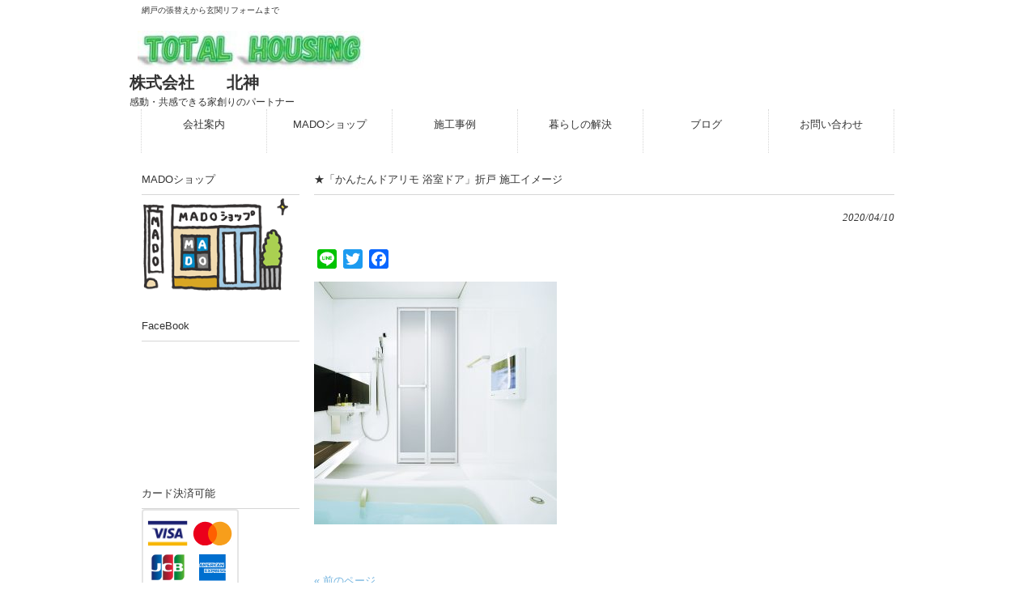

--- FILE ---
content_type: text/html; charset=UTF-8
request_url: https://www.hokushin21.co.jp/2020/04/10/%E3%81%8A%E9%A2%A8%E5%91%82%E3%81%AE%E3%83%89%E3%82%A2%E3%81%8C/%E2%98%85%E3%80%8C%E3%81%8B%E3%82%93%E3%81%9F%E3%82%93%E3%83%89%E3%82%A2%E3%83%AA%E3%83%A2-%E6%B5%B4%E5%AE%A4%E3%83%89%E3%82%A2%E3%80%8D%E6%8A%98%E6%88%B8-%E6%96%BD%E5%B7%A5%E3%82%A4%E3%83%A1%E3%83%BC/
body_size: 84288
content:

<!>
<html dir="ltr" lang="ja"
	prefix="og: https://ogp.me/ns#" >
<head>
<meta charset="UTF-8">
<meta name="viewport" content="width=device-width, user-scalable=yes, maximum-scale=1.0, minimum-scale=1.0">
<meta name="google-site-verification" content="aXlyaK-VSymBAUHejL836MGNGE_qUGyriEot2ysZN6s" />

<link rel="profile" href="http://gmpg.org/xfn/11">
<link rel="stylesheet" type="text/css" media="all" href="https://www.hokushin21.co.jp/wp-content/themes/tpl_021_rwd/style.css">
<link rel="pingback" href="https://www.hokushin21.co.jp/xmlrpc.php">
<!--[if lt IE 9]>
<script src="https://www.hokushin21.co.jp/wp-content/themes/tpl_021_rwd/js/html5.js"></script>
<script src="https://www.hokushin21.co.jp/wp-content/themes/tpl_021_rwd/js/css3-mediaqueries.js"></script>
<![endif]-->

		<!-- All in One SEO 4.2.8 - aioseo.com -->
		<title>★「かんたんドアリモ 浴室ドア」折戸 施工イメージ | 株式会社 北神</title>
		<meta name="robots" content="max-snippet:-1, max-image-preview:large, max-video-preview:-1" />
		<link rel="canonical" href="https://www.hokushin21.co.jp/2020/04/10/%e3%81%8a%e9%a2%a8%e5%91%82%e3%81%ae%e3%83%89%e3%82%a2%e3%81%8c/%e2%98%85%e3%80%8c%e3%81%8b%e3%82%93%e3%81%9f%e3%82%93%e3%83%89%e3%82%a2%e3%83%aa%e3%83%a2-%e6%b5%b4%e5%ae%a4%e3%83%89%e3%82%a2%e3%80%8d%e6%8a%98%e6%88%b8-%e6%96%bd%e5%b7%a5%e3%82%a4%e3%83%a1%e3%83%bc/" />
		<meta name="generator" content="All in One SEO (AIOSEO) 4.2.8 " />
		<meta property="og:locale" content="ja_JP" />
		<meta property="og:site_name" content="株式会社　北神" />
		<meta property="og:type" content="article" />
		<meta property="og:title" content="★「かんたんドアリモ 浴室ドア」折戸 施工イメージ | 株式会社 北神" />
		<meta property="og:url" content="https://www.hokushin21.co.jp/2020/04/10/%e3%81%8a%e9%a2%a8%e5%91%82%e3%81%ae%e3%83%89%e3%82%a2%e3%81%8c/%e2%98%85%e3%80%8c%e3%81%8b%e3%82%93%e3%81%9f%e3%82%93%e3%83%89%e3%82%a2%e3%83%aa%e3%83%a2-%e6%b5%b4%e5%ae%a4%e3%83%89%e3%82%a2%e3%80%8d%e6%8a%98%e6%88%b8-%e6%96%bd%e5%b7%a5%e3%82%a4%e3%83%a1%e3%83%bc/" />
		<meta property="fb:app_id" content="420081108780312" />
		<meta property="fb:admins" content="@hokushin21" />
		<meta property="og:image" content="https://www.hokushin21.co.jp/wp-content/uploads/2018/04/a079b4c00577694731c12f76fb056bf2.jpg" />
		<meta property="og:image:secure_url" content="https://www.hokushin21.co.jp/wp-content/uploads/2018/04/a079b4c00577694731c12f76fb056bf2.jpg" />
		<meta property="og:image:width" content="930" />
		<meta property="og:image:height" content="350" />
		<meta property="article:published_time" content="2020-04-10T06:37:23+00:00" />
		<meta property="article:modified_time" content="2020-04-10T06:37:23+00:00" />
		<meta property="article:publisher" content="https://www.facebook.com/hokushin21/" />
		<meta name="twitter:card" content="summary" />
		<meta name="twitter:title" content="★「かんたんドアリモ 浴室ドア」折戸 施工イメージ | 株式会社 北神" />
		<meta name="twitter:image" content="https://www.hokushin21.co.jp/wp-content/uploads/2018/04/a079b4c00577694731c12f76fb056bf2.jpg" />
		<meta name="google" content="nositelinkssearchbox" />
		<script type="application/ld+json" class="aioseo-schema">
			{"@context":"https:\/\/schema.org","@graph":[{"@type":"BreadcrumbList","@id":"https:\/\/www.hokushin21.co.jp\/2020\/04\/10\/%e3%81%8a%e9%a2%a8%e5%91%82%e3%81%ae%e3%83%89%e3%82%a2%e3%81%8c\/%e2%98%85%e3%80%8c%e3%81%8b%e3%82%93%e3%81%9f%e3%82%93%e3%83%89%e3%82%a2%e3%83%aa%e3%83%a2-%e6%b5%b4%e5%ae%a4%e3%83%89%e3%82%a2%e3%80%8d%e6%8a%98%e6%88%b8-%e6%96%bd%e5%b7%a5%e3%82%a4%e3%83%a1%e3%83%bc\/#breadcrumblist","itemListElement":[{"@type":"ListItem","@id":"https:\/\/www.hokushin21.co.jp\/#listItem","position":1,"item":{"@type":"WebPage","@id":"https:\/\/www.hokushin21.co.jp\/","name":"\u30db\u30fc\u30e0","description":"\u76f8\u6a21\u539f\u306e\u30b5\u30c3\u30b7\u5c4b\u3001\u5317\u795e\u3002\u7a93\u306e\u4e8b\u304b\u3089\u6c34\u307e\u308f\u308a\u306e\u30ea\u30d5\u30a9\u30fc\u30e0\u307e\u3067\u3042\u3089\u3086\u308b\u5de5\u4e8b\u306b\u5bfe\u5fdc\u3044\u305f\u3057\u307e\u3059\u3002\u304a\u5bb6\u306e\u983c\u308c\u308b\u30d1\u30fc\u30c8\u30ca\u30fc\u3068\u3057\u3066\u30cb\u30fc\u30ba\u306b\u5408\u3063\u305f\u3054\u63d0\u6848\u3092\u81f4\u3057\u307e\u3059\u3002","url":"https:\/\/www.hokushin21.co.jp\/"},"nextItem":"https:\/\/www.hokushin21.co.jp\/2020\/04\/10\/%e3%81%8a%e9%a2%a8%e5%91%82%e3%81%ae%e3%83%89%e3%82%a2%e3%81%8c\/%e2%98%85%e3%80%8c%e3%81%8b%e3%82%93%e3%81%9f%e3%82%93%e3%83%89%e3%82%a2%e3%83%aa%e3%83%a2-%e6%b5%b4%e5%ae%a4%e3%83%89%e3%82%a2%e3%80%8d%e6%8a%98%e6%88%b8-%e6%96%bd%e5%b7%a5%e3%82%a4%e3%83%a1%e3%83%bc\/#listItem"},{"@type":"ListItem","@id":"https:\/\/www.hokushin21.co.jp\/2020\/04\/10\/%e3%81%8a%e9%a2%a8%e5%91%82%e3%81%ae%e3%83%89%e3%82%a2%e3%81%8c\/%e2%98%85%e3%80%8c%e3%81%8b%e3%82%93%e3%81%9f%e3%82%93%e3%83%89%e3%82%a2%e3%83%aa%e3%83%a2-%e6%b5%b4%e5%ae%a4%e3%83%89%e3%82%a2%e3%80%8d%e6%8a%98%e6%88%b8-%e6%96%bd%e5%b7%a5%e3%82%a4%e3%83%a1%e3%83%bc\/#listItem","position":2,"item":{"@type":"WebPage","@id":"https:\/\/www.hokushin21.co.jp\/2020\/04\/10\/%e3%81%8a%e9%a2%a8%e5%91%82%e3%81%ae%e3%83%89%e3%82%a2%e3%81%8c\/%e2%98%85%e3%80%8c%e3%81%8b%e3%82%93%e3%81%9f%e3%82%93%e3%83%89%e3%82%a2%e3%83%aa%e3%83%a2-%e6%b5%b4%e5%ae%a4%e3%83%89%e3%82%a2%e3%80%8d%e6%8a%98%e6%88%b8-%e6%96%bd%e5%b7%a5%e3%82%a4%e3%83%a1%e3%83%bc\/","name":"\u2605\u300c\u304b\u3093\u305f\u3093\u30c9\u30a2\u30ea\u30e2 \u6d74\u5ba4\u30c9\u30a2\u300d\u6298\u6238 \u65bd\u5de5\u30a4\u30e1\u30fc\u30b8","url":"https:\/\/www.hokushin21.co.jp\/2020\/04\/10\/%e3%81%8a%e9%a2%a8%e5%91%82%e3%81%ae%e3%83%89%e3%82%a2%e3%81%8c\/%e2%98%85%e3%80%8c%e3%81%8b%e3%82%93%e3%81%9f%e3%82%93%e3%83%89%e3%82%a2%e3%83%aa%e3%83%a2-%e6%b5%b4%e5%ae%a4%e3%83%89%e3%82%a2%e3%80%8d%e6%8a%98%e6%88%b8-%e6%96%bd%e5%b7%a5%e3%82%a4%e3%83%a1%e3%83%bc\/"},"previousItem":"https:\/\/www.hokushin21.co.jp\/#listItem"}]},{"@type":"ItemPage","@id":"https:\/\/www.hokushin21.co.jp\/2020\/04\/10\/%e3%81%8a%e9%a2%a8%e5%91%82%e3%81%ae%e3%83%89%e3%82%a2%e3%81%8c\/%e2%98%85%e3%80%8c%e3%81%8b%e3%82%93%e3%81%9f%e3%82%93%e3%83%89%e3%82%a2%e3%83%aa%e3%83%a2-%e6%b5%b4%e5%ae%a4%e3%83%89%e3%82%a2%e3%80%8d%e6%8a%98%e6%88%b8-%e6%96%bd%e5%b7%a5%e3%82%a4%e3%83%a1%e3%83%bc\/#itempage","url":"https:\/\/www.hokushin21.co.jp\/2020\/04\/10\/%e3%81%8a%e9%a2%a8%e5%91%82%e3%81%ae%e3%83%89%e3%82%a2%e3%81%8c\/%e2%98%85%e3%80%8c%e3%81%8b%e3%82%93%e3%81%9f%e3%82%93%e3%83%89%e3%82%a2%e3%83%aa%e3%83%a2-%e6%b5%b4%e5%ae%a4%e3%83%89%e3%82%a2%e3%80%8d%e6%8a%98%e6%88%b8-%e6%96%bd%e5%b7%a5%e3%82%a4%e3%83%a1%e3%83%bc\/","name":"\u2605\u300c\u304b\u3093\u305f\u3093\u30c9\u30a2\u30ea\u30e2 \u6d74\u5ba4\u30c9\u30a2\u300d\u6298\u6238 \u65bd\u5de5\u30a4\u30e1\u30fc\u30b8 | \u682a\u5f0f\u4f1a\u793e \u5317\u795e","inLanguage":"ja","isPartOf":{"@id":"https:\/\/www.hokushin21.co.jp\/#website"},"breadcrumb":{"@id":"https:\/\/www.hokushin21.co.jp\/2020\/04\/10\/%e3%81%8a%e9%a2%a8%e5%91%82%e3%81%ae%e3%83%89%e3%82%a2%e3%81%8c\/%e2%98%85%e3%80%8c%e3%81%8b%e3%82%93%e3%81%9f%e3%82%93%e3%83%89%e3%82%a2%e3%83%aa%e3%83%a2-%e6%b5%b4%e5%ae%a4%e3%83%89%e3%82%a2%e3%80%8d%e6%8a%98%e6%88%b8-%e6%96%bd%e5%b7%a5%e3%82%a4%e3%83%a1%e3%83%bc\/#breadcrumblist"},"author":"https:\/\/www.hokushin21.co.jp\/author\/ho6072\/#author","creator":"https:\/\/www.hokushin21.co.jp\/author\/ho6072\/#author","datePublished":"2020-04-10T06:37:23+09:00","dateModified":"2020-04-10T06:37:23+09:00"},{"@type":"Organization","@id":"https:\/\/www.hokushin21.co.jp\/#organization","name":"\u682a\u5f0f\u4f1a\u793e\u3000\u5317\u795e","url":"https:\/\/www.hokushin21.co.jp\/"},{"@type":"WebSite","@id":"https:\/\/www.hokushin21.co.jp\/#website","url":"https:\/\/www.hokushin21.co.jp\/","name":"\u682a\u5f0f\u4f1a\u793e\u3000\u5317\u795e","description":"\u7db2\u6238\u306e\u5f35\u66ff\u3048\u304b\u3089\u7384\u95a2\u30ea\u30d5\u30a9\u30fc\u30e0\u307e\u3067","inLanguage":"ja","publisher":{"@id":"https:\/\/www.hokushin21.co.jp\/#organization"}}]}
		</script>
		<!-- All in One SEO -->

	    <script>
	        var ajaxurl = "https://www.hokushin21.co.jp/wp-admin/admin-ajax.php";
	    </script>
	<link rel='dns-prefetch' href='//static.addtoany.com' />
<link rel="alternate" type="application/rss+xml" title="株式会社　北神 &raquo; ★「かんたんドアリモ 浴室ドア」折戸 施工イメージ のコメントのフィード" href="https://www.hokushin21.co.jp/2020/04/10/%e3%81%8a%e9%a2%a8%e5%91%82%e3%81%ae%e3%83%89%e3%82%a2%e3%81%8c/%e2%98%85%e3%80%8c%e3%81%8b%e3%82%93%e3%81%9f%e3%82%93%e3%83%89%e3%82%a2%e3%83%aa%e3%83%a2-%e6%b5%b4%e5%ae%a4%e3%83%89%e3%82%a2%e3%80%8d%e6%8a%98%e6%88%b8-%e6%96%bd%e5%b7%a5%e3%82%a4%e3%83%a1%e3%83%bc/feed/" />
		<!-- This site uses the Google Analytics by MonsterInsights plugin v8.10.1 - Using Analytics tracking - https://www.monsterinsights.com/ -->
							<script
				src="//www.googletagmanager.com/gtag/js?id=UA-123563304-1"  data-cfasync="false" data-wpfc-render="false" type="text/javascript" async></script>
			<script data-cfasync="false" data-wpfc-render="false" type="text/javascript">
				var mi_version = '8.10.1';
				var mi_track_user = true;
				var mi_no_track_reason = '';
				
								var disableStrs = [
															'ga-disable-UA-123563304-1',
									];

				/* Function to detect opted out users */
				function __gtagTrackerIsOptedOut() {
					for (var index = 0; index < disableStrs.length; index++) {
						if (document.cookie.indexOf(disableStrs[index] + '=true') > -1) {
							return true;
						}
					}

					return false;
				}

				/* Disable tracking if the opt-out cookie exists. */
				if (__gtagTrackerIsOptedOut()) {
					for (var index = 0; index < disableStrs.length; index++) {
						window[disableStrs[index]] = true;
					}
				}

				/* Opt-out function */
				function __gtagTrackerOptout() {
					for (var index = 0; index < disableStrs.length; index++) {
						document.cookie = disableStrs[index] + '=true; expires=Thu, 31 Dec 2099 23:59:59 UTC; path=/';
						window[disableStrs[index]] = true;
					}
				}

				if ('undefined' === typeof gaOptout) {
					function gaOptout() {
						__gtagTrackerOptout();
					}
				}
								window.dataLayer = window.dataLayer || [];

				window.MonsterInsightsDualTracker = {
					helpers: {},
					trackers: {},
				};
				if (mi_track_user) {
					function __gtagDataLayer() {
						dataLayer.push(arguments);
					}

					function __gtagTracker(type, name, parameters) {
						if (!parameters) {
							parameters = {};
						}

						if (parameters.send_to) {
							__gtagDataLayer.apply(null, arguments);
							return;
						}

						if (type === 'event') {
							
														parameters.send_to = monsterinsights_frontend.ua;
							__gtagDataLayer(type, name, parameters);
													} else {
							__gtagDataLayer.apply(null, arguments);
						}
					}

					__gtagTracker('js', new Date());
					__gtagTracker('set', {
						'developer_id.dZGIzZG': true,
											});
															__gtagTracker('config', 'UA-123563304-1', {"forceSSL":"true"} );
										window.gtag = __gtagTracker;										(function () {
						/* https://developers.google.com/analytics/devguides/collection/analyticsjs/ */
						/* ga and __gaTracker compatibility shim. */
						var noopfn = function () {
							return null;
						};
						var newtracker = function () {
							return new Tracker();
						};
						var Tracker = function () {
							return null;
						};
						var p = Tracker.prototype;
						p.get = noopfn;
						p.set = noopfn;
						p.send = function () {
							var args = Array.prototype.slice.call(arguments);
							args.unshift('send');
							__gaTracker.apply(null, args);
						};
						var __gaTracker = function () {
							var len = arguments.length;
							if (len === 0) {
								return;
							}
							var f = arguments[len - 1];
							if (typeof f !== 'object' || f === null || typeof f.hitCallback !== 'function') {
								if ('send' === arguments[0]) {
									var hitConverted, hitObject = false, action;
									if ('event' === arguments[1]) {
										if ('undefined' !== typeof arguments[3]) {
											hitObject = {
												'eventAction': arguments[3],
												'eventCategory': arguments[2],
												'eventLabel': arguments[4],
												'value': arguments[5] ? arguments[5] : 1,
											}
										}
									}
									if ('pageview' === arguments[1]) {
										if ('undefined' !== typeof arguments[2]) {
											hitObject = {
												'eventAction': 'page_view',
												'page_path': arguments[2],
											}
										}
									}
									if (typeof arguments[2] === 'object') {
										hitObject = arguments[2];
									}
									if (typeof arguments[5] === 'object') {
										Object.assign(hitObject, arguments[5]);
									}
									if ('undefined' !== typeof arguments[1].hitType) {
										hitObject = arguments[1];
										if ('pageview' === hitObject.hitType) {
											hitObject.eventAction = 'page_view';
										}
									}
									if (hitObject) {
										action = 'timing' === arguments[1].hitType ? 'timing_complete' : hitObject.eventAction;
										hitConverted = mapArgs(hitObject);
										__gtagTracker('event', action, hitConverted);
									}
								}
								return;
							}

							function mapArgs(args) {
								var arg, hit = {};
								var gaMap = {
									'eventCategory': 'event_category',
									'eventAction': 'event_action',
									'eventLabel': 'event_label',
									'eventValue': 'event_value',
									'nonInteraction': 'non_interaction',
									'timingCategory': 'event_category',
									'timingVar': 'name',
									'timingValue': 'value',
									'timingLabel': 'event_label',
									'page': 'page_path',
									'location': 'page_location',
									'title': 'page_title',
								};
								for (arg in args) {
																		if (!(!args.hasOwnProperty(arg) || !gaMap.hasOwnProperty(arg))) {
										hit[gaMap[arg]] = args[arg];
									} else {
										hit[arg] = args[arg];
									}
								}
								return hit;
							}

							try {
								f.hitCallback();
							} catch (ex) {
							}
						};
						__gaTracker.create = newtracker;
						__gaTracker.getByName = newtracker;
						__gaTracker.getAll = function () {
							return [];
						};
						__gaTracker.remove = noopfn;
						__gaTracker.loaded = true;
						window['__gaTracker'] = __gaTracker;
					})();
									} else {
										console.log("");
					(function () {
						function __gtagTracker() {
							return null;
						}

						window['__gtagTracker'] = __gtagTracker;
						window['gtag'] = __gtagTracker;
					})();
									}
			</script>
				<!-- / Google Analytics by MonsterInsights -->
		<script type="text/javascript">
window._wpemojiSettings = {"baseUrl":"https:\/\/s.w.org\/images\/core\/emoji\/14.0.0\/72x72\/","ext":".png","svgUrl":"https:\/\/s.w.org\/images\/core\/emoji\/14.0.0\/svg\/","svgExt":".svg","source":{"concatemoji":"https:\/\/www.hokushin21.co.jp\/wp-includes\/js\/wp-emoji-release.min.js?ver=6.3.7"}};
/*! This file is auto-generated */
!function(i,n){var o,s,e;function c(e){try{var t={supportTests:e,timestamp:(new Date).valueOf()};sessionStorage.setItem(o,JSON.stringify(t))}catch(e){}}function p(e,t,n){e.clearRect(0,0,e.canvas.width,e.canvas.height),e.fillText(t,0,0);var t=new Uint32Array(e.getImageData(0,0,e.canvas.width,e.canvas.height).data),r=(e.clearRect(0,0,e.canvas.width,e.canvas.height),e.fillText(n,0,0),new Uint32Array(e.getImageData(0,0,e.canvas.width,e.canvas.height).data));return t.every(function(e,t){return e===r[t]})}function u(e,t,n){switch(t){case"flag":return n(e,"\ud83c\udff3\ufe0f\u200d\u26a7\ufe0f","\ud83c\udff3\ufe0f\u200b\u26a7\ufe0f")?!1:!n(e,"\ud83c\uddfa\ud83c\uddf3","\ud83c\uddfa\u200b\ud83c\uddf3")&&!n(e,"\ud83c\udff4\udb40\udc67\udb40\udc62\udb40\udc65\udb40\udc6e\udb40\udc67\udb40\udc7f","\ud83c\udff4\u200b\udb40\udc67\u200b\udb40\udc62\u200b\udb40\udc65\u200b\udb40\udc6e\u200b\udb40\udc67\u200b\udb40\udc7f");case"emoji":return!n(e,"\ud83e\udef1\ud83c\udffb\u200d\ud83e\udef2\ud83c\udfff","\ud83e\udef1\ud83c\udffb\u200b\ud83e\udef2\ud83c\udfff")}return!1}function f(e,t,n){var r="undefined"!=typeof WorkerGlobalScope&&self instanceof WorkerGlobalScope?new OffscreenCanvas(300,150):i.createElement("canvas"),a=r.getContext("2d",{willReadFrequently:!0}),o=(a.textBaseline="top",a.font="600 32px Arial",{});return e.forEach(function(e){o[e]=t(a,e,n)}),o}function t(e){var t=i.createElement("script");t.src=e,t.defer=!0,i.head.appendChild(t)}"undefined"!=typeof Promise&&(o="wpEmojiSettingsSupports",s=["flag","emoji"],n.supports={everything:!0,everythingExceptFlag:!0},e=new Promise(function(e){i.addEventListener("DOMContentLoaded",e,{once:!0})}),new Promise(function(t){var n=function(){try{var e=JSON.parse(sessionStorage.getItem(o));if("object"==typeof e&&"number"==typeof e.timestamp&&(new Date).valueOf()<e.timestamp+604800&&"object"==typeof e.supportTests)return e.supportTests}catch(e){}return null}();if(!n){if("undefined"!=typeof Worker&&"undefined"!=typeof OffscreenCanvas&&"undefined"!=typeof URL&&URL.createObjectURL&&"undefined"!=typeof Blob)try{var e="postMessage("+f.toString()+"("+[JSON.stringify(s),u.toString(),p.toString()].join(",")+"));",r=new Blob([e],{type:"text/javascript"}),a=new Worker(URL.createObjectURL(r),{name:"wpTestEmojiSupports"});return void(a.onmessage=function(e){c(n=e.data),a.terminate(),t(n)})}catch(e){}c(n=f(s,u,p))}t(n)}).then(function(e){for(var t in e)n.supports[t]=e[t],n.supports.everything=n.supports.everything&&n.supports[t],"flag"!==t&&(n.supports.everythingExceptFlag=n.supports.everythingExceptFlag&&n.supports[t]);n.supports.everythingExceptFlag=n.supports.everythingExceptFlag&&!n.supports.flag,n.DOMReady=!1,n.readyCallback=function(){n.DOMReady=!0}}).then(function(){return e}).then(function(){var e;n.supports.everything||(n.readyCallback(),(e=n.source||{}).concatemoji?t(e.concatemoji):e.wpemoji&&e.twemoji&&(t(e.twemoji),t(e.wpemoji)))}))}((window,document),window._wpemojiSettings);
</script>
<style type="text/css">
img.wp-smiley,
img.emoji {
	display: inline !important;
	border: none !important;
	box-shadow: none !important;
	height: 1em !important;
	width: 1em !important;
	margin: 0 0.07em !important;
	vertical-align: -0.1em !important;
	background: none !important;
	padding: 0 !important;
}
</style>
	<link rel='stylesheet' id='wp-block-library-css' href='https://www.hokushin21.co.jp/wp-includes/css/dist/block-library/style.min.css?ver=6.3.7' type='text/css' media='all' />
<style id='classic-theme-styles-inline-css' type='text/css'>
/*! This file is auto-generated */
.wp-block-button__link{color:#fff;background-color:#32373c;border-radius:9999px;box-shadow:none;text-decoration:none;padding:calc(.667em + 2px) calc(1.333em + 2px);font-size:1.125em}.wp-block-file__button{background:#32373c;color:#fff;text-decoration:none}
</style>
<style id='global-styles-inline-css' type='text/css'>
body{--wp--preset--color--black: #000000;--wp--preset--color--cyan-bluish-gray: #abb8c3;--wp--preset--color--white: #ffffff;--wp--preset--color--pale-pink: #f78da7;--wp--preset--color--vivid-red: #cf2e2e;--wp--preset--color--luminous-vivid-orange: #ff6900;--wp--preset--color--luminous-vivid-amber: #fcb900;--wp--preset--color--light-green-cyan: #7bdcb5;--wp--preset--color--vivid-green-cyan: #00d084;--wp--preset--color--pale-cyan-blue: #8ed1fc;--wp--preset--color--vivid-cyan-blue: #0693e3;--wp--preset--color--vivid-purple: #9b51e0;--wp--preset--gradient--vivid-cyan-blue-to-vivid-purple: linear-gradient(135deg,rgba(6,147,227,1) 0%,rgb(155,81,224) 100%);--wp--preset--gradient--light-green-cyan-to-vivid-green-cyan: linear-gradient(135deg,rgb(122,220,180) 0%,rgb(0,208,130) 100%);--wp--preset--gradient--luminous-vivid-amber-to-luminous-vivid-orange: linear-gradient(135deg,rgba(252,185,0,1) 0%,rgba(255,105,0,1) 100%);--wp--preset--gradient--luminous-vivid-orange-to-vivid-red: linear-gradient(135deg,rgba(255,105,0,1) 0%,rgb(207,46,46) 100%);--wp--preset--gradient--very-light-gray-to-cyan-bluish-gray: linear-gradient(135deg,rgb(238,238,238) 0%,rgb(169,184,195) 100%);--wp--preset--gradient--cool-to-warm-spectrum: linear-gradient(135deg,rgb(74,234,220) 0%,rgb(151,120,209) 20%,rgb(207,42,186) 40%,rgb(238,44,130) 60%,rgb(251,105,98) 80%,rgb(254,248,76) 100%);--wp--preset--gradient--blush-light-purple: linear-gradient(135deg,rgb(255,206,236) 0%,rgb(152,150,240) 100%);--wp--preset--gradient--blush-bordeaux: linear-gradient(135deg,rgb(254,205,165) 0%,rgb(254,45,45) 50%,rgb(107,0,62) 100%);--wp--preset--gradient--luminous-dusk: linear-gradient(135deg,rgb(255,203,112) 0%,rgb(199,81,192) 50%,rgb(65,88,208) 100%);--wp--preset--gradient--pale-ocean: linear-gradient(135deg,rgb(255,245,203) 0%,rgb(182,227,212) 50%,rgb(51,167,181) 100%);--wp--preset--gradient--electric-grass: linear-gradient(135deg,rgb(202,248,128) 0%,rgb(113,206,126) 100%);--wp--preset--gradient--midnight: linear-gradient(135deg,rgb(2,3,129) 0%,rgb(40,116,252) 100%);--wp--preset--font-size--small: 13px;--wp--preset--font-size--medium: 20px;--wp--preset--font-size--large: 36px;--wp--preset--font-size--x-large: 42px;--wp--preset--spacing--20: 0.44rem;--wp--preset--spacing--30: 0.67rem;--wp--preset--spacing--40: 1rem;--wp--preset--spacing--50: 1.5rem;--wp--preset--spacing--60: 2.25rem;--wp--preset--spacing--70: 3.38rem;--wp--preset--spacing--80: 5.06rem;--wp--preset--shadow--natural: 6px 6px 9px rgba(0, 0, 0, 0.2);--wp--preset--shadow--deep: 12px 12px 50px rgba(0, 0, 0, 0.4);--wp--preset--shadow--sharp: 6px 6px 0px rgba(0, 0, 0, 0.2);--wp--preset--shadow--outlined: 6px 6px 0px -3px rgba(255, 255, 255, 1), 6px 6px rgba(0, 0, 0, 1);--wp--preset--shadow--crisp: 6px 6px 0px rgba(0, 0, 0, 1);}:where(.is-layout-flex){gap: 0.5em;}:where(.is-layout-grid){gap: 0.5em;}body .is-layout-flow > .alignleft{float: left;margin-inline-start: 0;margin-inline-end: 2em;}body .is-layout-flow > .alignright{float: right;margin-inline-start: 2em;margin-inline-end: 0;}body .is-layout-flow > .aligncenter{margin-left: auto !important;margin-right: auto !important;}body .is-layout-constrained > .alignleft{float: left;margin-inline-start: 0;margin-inline-end: 2em;}body .is-layout-constrained > .alignright{float: right;margin-inline-start: 2em;margin-inline-end: 0;}body .is-layout-constrained > .aligncenter{margin-left: auto !important;margin-right: auto !important;}body .is-layout-constrained > :where(:not(.alignleft):not(.alignright):not(.alignfull)){max-width: var(--wp--style--global--content-size);margin-left: auto !important;margin-right: auto !important;}body .is-layout-constrained > .alignwide{max-width: var(--wp--style--global--wide-size);}body .is-layout-flex{display: flex;}body .is-layout-flex{flex-wrap: wrap;align-items: center;}body .is-layout-flex > *{margin: 0;}body .is-layout-grid{display: grid;}body .is-layout-grid > *{margin: 0;}:where(.wp-block-columns.is-layout-flex){gap: 2em;}:where(.wp-block-columns.is-layout-grid){gap: 2em;}:where(.wp-block-post-template.is-layout-flex){gap: 1.25em;}:where(.wp-block-post-template.is-layout-grid){gap: 1.25em;}.has-black-color{color: var(--wp--preset--color--black) !important;}.has-cyan-bluish-gray-color{color: var(--wp--preset--color--cyan-bluish-gray) !important;}.has-white-color{color: var(--wp--preset--color--white) !important;}.has-pale-pink-color{color: var(--wp--preset--color--pale-pink) !important;}.has-vivid-red-color{color: var(--wp--preset--color--vivid-red) !important;}.has-luminous-vivid-orange-color{color: var(--wp--preset--color--luminous-vivid-orange) !important;}.has-luminous-vivid-amber-color{color: var(--wp--preset--color--luminous-vivid-amber) !important;}.has-light-green-cyan-color{color: var(--wp--preset--color--light-green-cyan) !important;}.has-vivid-green-cyan-color{color: var(--wp--preset--color--vivid-green-cyan) !important;}.has-pale-cyan-blue-color{color: var(--wp--preset--color--pale-cyan-blue) !important;}.has-vivid-cyan-blue-color{color: var(--wp--preset--color--vivid-cyan-blue) !important;}.has-vivid-purple-color{color: var(--wp--preset--color--vivid-purple) !important;}.has-black-background-color{background-color: var(--wp--preset--color--black) !important;}.has-cyan-bluish-gray-background-color{background-color: var(--wp--preset--color--cyan-bluish-gray) !important;}.has-white-background-color{background-color: var(--wp--preset--color--white) !important;}.has-pale-pink-background-color{background-color: var(--wp--preset--color--pale-pink) !important;}.has-vivid-red-background-color{background-color: var(--wp--preset--color--vivid-red) !important;}.has-luminous-vivid-orange-background-color{background-color: var(--wp--preset--color--luminous-vivid-orange) !important;}.has-luminous-vivid-amber-background-color{background-color: var(--wp--preset--color--luminous-vivid-amber) !important;}.has-light-green-cyan-background-color{background-color: var(--wp--preset--color--light-green-cyan) !important;}.has-vivid-green-cyan-background-color{background-color: var(--wp--preset--color--vivid-green-cyan) !important;}.has-pale-cyan-blue-background-color{background-color: var(--wp--preset--color--pale-cyan-blue) !important;}.has-vivid-cyan-blue-background-color{background-color: var(--wp--preset--color--vivid-cyan-blue) !important;}.has-vivid-purple-background-color{background-color: var(--wp--preset--color--vivid-purple) !important;}.has-black-border-color{border-color: var(--wp--preset--color--black) !important;}.has-cyan-bluish-gray-border-color{border-color: var(--wp--preset--color--cyan-bluish-gray) !important;}.has-white-border-color{border-color: var(--wp--preset--color--white) !important;}.has-pale-pink-border-color{border-color: var(--wp--preset--color--pale-pink) !important;}.has-vivid-red-border-color{border-color: var(--wp--preset--color--vivid-red) !important;}.has-luminous-vivid-orange-border-color{border-color: var(--wp--preset--color--luminous-vivid-orange) !important;}.has-luminous-vivid-amber-border-color{border-color: var(--wp--preset--color--luminous-vivid-amber) !important;}.has-light-green-cyan-border-color{border-color: var(--wp--preset--color--light-green-cyan) !important;}.has-vivid-green-cyan-border-color{border-color: var(--wp--preset--color--vivid-green-cyan) !important;}.has-pale-cyan-blue-border-color{border-color: var(--wp--preset--color--pale-cyan-blue) !important;}.has-vivid-cyan-blue-border-color{border-color: var(--wp--preset--color--vivid-cyan-blue) !important;}.has-vivid-purple-border-color{border-color: var(--wp--preset--color--vivid-purple) !important;}.has-vivid-cyan-blue-to-vivid-purple-gradient-background{background: var(--wp--preset--gradient--vivid-cyan-blue-to-vivid-purple) !important;}.has-light-green-cyan-to-vivid-green-cyan-gradient-background{background: var(--wp--preset--gradient--light-green-cyan-to-vivid-green-cyan) !important;}.has-luminous-vivid-amber-to-luminous-vivid-orange-gradient-background{background: var(--wp--preset--gradient--luminous-vivid-amber-to-luminous-vivid-orange) !important;}.has-luminous-vivid-orange-to-vivid-red-gradient-background{background: var(--wp--preset--gradient--luminous-vivid-orange-to-vivid-red) !important;}.has-very-light-gray-to-cyan-bluish-gray-gradient-background{background: var(--wp--preset--gradient--very-light-gray-to-cyan-bluish-gray) !important;}.has-cool-to-warm-spectrum-gradient-background{background: var(--wp--preset--gradient--cool-to-warm-spectrum) !important;}.has-blush-light-purple-gradient-background{background: var(--wp--preset--gradient--blush-light-purple) !important;}.has-blush-bordeaux-gradient-background{background: var(--wp--preset--gradient--blush-bordeaux) !important;}.has-luminous-dusk-gradient-background{background: var(--wp--preset--gradient--luminous-dusk) !important;}.has-pale-ocean-gradient-background{background: var(--wp--preset--gradient--pale-ocean) !important;}.has-electric-grass-gradient-background{background: var(--wp--preset--gradient--electric-grass) !important;}.has-midnight-gradient-background{background: var(--wp--preset--gradient--midnight) !important;}.has-small-font-size{font-size: var(--wp--preset--font-size--small) !important;}.has-medium-font-size{font-size: var(--wp--preset--font-size--medium) !important;}.has-large-font-size{font-size: var(--wp--preset--font-size--large) !important;}.has-x-large-font-size{font-size: var(--wp--preset--font-size--x-large) !important;}
.wp-block-navigation a:where(:not(.wp-element-button)){color: inherit;}
:where(.wp-block-post-template.is-layout-flex){gap: 1.25em;}:where(.wp-block-post-template.is-layout-grid){gap: 1.25em;}
:where(.wp-block-columns.is-layout-flex){gap: 2em;}:where(.wp-block-columns.is-layout-grid){gap: 2em;}
.wp-block-pullquote{font-size: 1.5em;line-height: 1.6;}
</style>
<link rel='stylesheet' id='contact-form-7-css' href='https://www.hokushin21.co.jp/wp-content/plugins/contact-form-7/includes/css/styles.css?ver=5.6.4' type='text/css' media='all' />
<link rel='stylesheet' id='wp-polls-css' href='https://www.hokushin21.co.jp/wp-content/plugins/wp-polls/polls-css.css?ver=2.77.0' type='text/css' media='all' />
<style id='wp-polls-inline-css' type='text/css'>
.wp-polls .pollbar {
	margin: 1px;
	font-size: 8px;
	line-height: 10px;
	height: 10px;
	background-image: url('https://www.hokushin21.co.jp/wp-content/plugins/wp-polls/images/default_gradient/pollbg.gif');
	border: 1px solid #;
}

</style>
<link rel='stylesheet' id='yesno_style-css' href='https://www.hokushin21.co.jp/wp-content/plugins/yesno/css/style.css?ver=1.0.12' type='text/css' media='all' />
<link rel='stylesheet' id='addtoany-css' href='https://www.hokushin21.co.jp/wp-content/plugins/add-to-any/addtoany.min.css?ver=1.16' type='text/css' media='all' />
<script type='text/javascript' src='https://www.hokushin21.co.jp/wp-content/plugins/google-analytics-for-wordpress/assets/js/frontend-gtag.min.js?ver=8.10.1' id='monsterinsights-frontend-script-js'></script>
<script data-cfasync="false" data-wpfc-render="false" type="text/javascript" id='monsterinsights-frontend-script-js-extra'>/* <![CDATA[ */
var monsterinsights_frontend = {"js_events_tracking":"true","download_extensions":"doc,pdf,ppt,zip,xls,docx,pptx,xlsx","inbound_paths":"[]","home_url":"https:\/\/www.hokushin21.co.jp","hash_tracking":"false","ua":"UA-123563304-1","v4_id":""};/* ]]> */
</script>
<script id="addtoany-core-js-before" type="text/javascript">
window.a2a_config=window.a2a_config||{};a2a_config.callbacks=[];a2a_config.overlays=[];a2a_config.templates={};a2a_localize = {
	Share: "共有",
	Save: "ブックマーク",
	Subscribe: "購読",
	Email: "メール",
	Bookmark: "ブックマーク",
	ShowAll: "すべて表示する",
	ShowLess: "小さく表示する",
	FindServices: "サービスを探す",
	FindAnyServiceToAddTo: "追加するサービスを今すぐ探す",
	PoweredBy: "Powered by",
	ShareViaEmail: "メールでシェアする",
	SubscribeViaEmail: "メールで購読する",
	BookmarkInYourBrowser: "ブラウザにブックマーク",
	BookmarkInstructions: "このページをブックマークするには、 Ctrl+D または \u2318+D を押下。",
	AddToYourFavorites: "お気に入りに追加",
	SendFromWebOrProgram: "任意のメールアドレスまたはメールプログラムから送信",
	EmailProgram: "メールプログラム",
	More: "詳細&#8230;",
	ThanksForSharing: "共有ありがとうございます !",
	ThanksForFollowing: "フォローありがとうございます !"
};
</script>
<script type='text/javascript' async src='https://static.addtoany.com/menu/page.js' id='addtoany-core-js'></script>
<script type='text/javascript' src='https://www.hokushin21.co.jp/wp-content/plugins/jquery-updater/js/jquery-3.6.1.min.js?ver=3.6.1' id='jquery-core-js'></script>
<script type='text/javascript' src='https://www.hokushin21.co.jp/wp-content/plugins/jquery-updater/js/jquery-migrate-3.4.0.min.js?ver=3.4.0' id='jquery-migrate-js'></script>
<script type='text/javascript' async src='https://www.hokushin21.co.jp/wp-content/plugins/add-to-any/addtoany.min.js?ver=1.1' id='addtoany-jquery-js'></script>
<link rel="https://api.w.org/" href="https://www.hokushin21.co.jp/wp-json/" /><link rel="alternate" type="application/json" href="https://www.hokushin21.co.jp/wp-json/wp/v2/media/8915" /><link rel="EditURI" type="application/rsd+xml" title="RSD" href="https://www.hokushin21.co.jp/xmlrpc.php?rsd" />
<link rel='shortlink' href='https://www.hokushin21.co.jp/?p=8915' />
<link rel="alternate" type="application/json+oembed" href="https://www.hokushin21.co.jp/wp-json/oembed/1.0/embed?url=https%3A%2F%2Fwww.hokushin21.co.jp%2F2020%2F04%2F10%2F%25e3%2581%258a%25e9%25a2%25a8%25e5%2591%2582%25e3%2581%25ae%25e3%2583%2589%25e3%2582%25a2%25e3%2581%258c%2F%25e2%2598%2585%25e3%2580%258c%25e3%2581%258b%25e3%2582%2593%25e3%2581%259f%25e3%2582%2593%25e3%2583%2589%25e3%2582%25a2%25e3%2583%25aa%25e3%2583%25a2-%25e6%25b5%25b4%25e5%25ae%25a4%25e3%2583%2589%25e3%2582%25a2%25e3%2580%258d%25e6%258a%2598%25e6%2588%25b8-%25e6%2596%25bd%25e5%25b7%25a5%25e3%2582%25a4%25e3%2583%25a1%25e3%2583%25bc%2F" />
<link rel="alternate" type="text/xml+oembed" href="https://www.hokushin21.co.jp/wp-json/oembed/1.0/embed?url=https%3A%2F%2Fwww.hokushin21.co.jp%2F2020%2F04%2F10%2F%25e3%2581%258a%25e9%25a2%25a8%25e5%2591%2582%25e3%2581%25ae%25e3%2583%2589%25e3%2582%25a2%25e3%2581%258c%2F%25e2%2598%2585%25e3%2580%258c%25e3%2581%258b%25e3%2582%2593%25e3%2581%259f%25e3%2582%2593%25e3%2583%2589%25e3%2582%25a2%25e3%2583%25aa%25e3%2583%25a2-%25e6%25b5%25b4%25e5%25ae%25a4%25e3%2583%2589%25e3%2582%25a2%25e3%2580%258d%25e6%258a%2598%25e6%2588%25b8-%25e6%2596%25bd%25e5%25b7%25a5%25e3%2582%25a4%25e3%2583%25a1%25e3%2583%25bc%2F&#038;format=xml" />
<link rel="icon" href="https://www.hokushin21.co.jp/wp-content/uploads/2018/04/cropped-a079b4c00577694731c12f76fb056bf2-32x32.jpg" sizes="32x32" />
<link rel="icon" href="https://www.hokushin21.co.jp/wp-content/uploads/2018/04/cropped-a079b4c00577694731c12f76fb056bf2-192x192.jpg" sizes="192x192" />
<link rel="apple-touch-icon" href="https://www.hokushin21.co.jp/wp-content/uploads/2018/04/cropped-a079b4c00577694731c12f76fb056bf2-180x180.jpg" />
<meta name="msapplication-TileImage" content="https://www.hokushin21.co.jp/wp-content/uploads/2018/04/cropped-a079b4c00577694731c12f76fb056bf2-270x270.jpg" />
		<style type="text/css" id="wp-custom-css">
			
.wpcf7 input[name="your-name"],
.wpcf7 input[name="your-email"],
.wpcf7 input[name="your-telephone"],
.wpcf7 input[name="your-subject"] {
        width: 100%;
        height: 35px !important;}

.wpcf7 textarea[name="your-message"] {
        width: 100%;
        height: 350px !important;
}
input.wpcf7-submit {
	width: 100%;
	height: 45px;
	background: #56c494;
	color: #f9f9f9;
	font-size: 20px;
	font-weight: 600;
}
		</style>
		<!-- <script src="https://www.hokushin21.co.jp/wp-content/themes/tpl_021_rwd/js/jquery1.4.4.min.js"></script> -->
<script src="https://www.hokushin21.co.jp/wp-content/themes/tpl_021_rwd/js/script.js"></script>

		<!-- All in One SEO 4.2.8 - aioseo.com -->
		<meta name="robots" content="max-snippet:-1, max-image-preview:large, max-video-preview:-1" />
		<link rel="canonical" href="https://www.hokushin21.co.jp/2020/04/10/%e3%81%8a%e9%a2%a8%e5%91%82%e3%81%ae%e3%83%89%e3%82%a2%e3%81%8c/%e2%98%85%e3%80%8c%e3%81%8b%e3%82%93%e3%81%9f%e3%82%93%e3%83%89%e3%82%a2%e3%83%aa%e3%83%a2-%e6%b5%b4%e5%ae%a4%e3%83%89%e3%82%a2%e3%80%8d%e6%8a%98%e6%88%b8-%e6%96%bd%e5%b7%a5%e3%82%a4%e3%83%a1%e3%83%bc/" />
		<meta name="generator" content="All in One SEO (AIOSEO) 4.2.8 " />
		<meta property="og:locale" content="ja_JP" />
		<meta property="og:site_name" content="株式会社　北神" />
		<meta property="og:type" content="article" />
		<meta property="og:title" content="★「かんたんドアリモ 浴室ドア」折戸 施工イメージ | 株式会社 北神" />
		<meta property="og:url" content="https://www.hokushin21.co.jp/2020/04/10/%e3%81%8a%e9%a2%a8%e5%91%82%e3%81%ae%e3%83%89%e3%82%a2%e3%81%8c/%e2%98%85%e3%80%8c%e3%81%8b%e3%82%93%e3%81%9f%e3%82%93%e3%83%89%e3%82%a2%e3%83%aa%e3%83%a2-%e6%b5%b4%e5%ae%a4%e3%83%89%e3%82%a2%e3%80%8d%e6%8a%98%e6%88%b8-%e6%96%bd%e5%b7%a5%e3%82%a4%e3%83%a1%e3%83%bc/" />
		<meta property="fb:app_id" content="420081108780312" />
		<meta property="fb:admins" content="@hokushin21" />
		<meta property="og:image" content="https://www.hokushin21.co.jp/wp-content/uploads/2018/04/a079b4c00577694731c12f76fb056bf2.jpg" />
		<meta property="og:image:secure_url" content="https://www.hokushin21.co.jp/wp-content/uploads/2018/04/a079b4c00577694731c12f76fb056bf2.jpg" />
		<meta property="og:image:width" content="930" />
		<meta property="og:image:height" content="350" />
		<meta property="article:published_time" content="2020-04-10T06:37:23+00:00" />
		<meta property="article:modified_time" content="2020-04-10T06:37:23+00:00" />
		<meta property="article:publisher" content="https://www.facebook.com/hokushin21/" />
		<meta name="twitter:card" content="summary" />
		<meta name="twitter:title" content="★「かんたんドアリモ 浴室ドア」折戸 施工イメージ | 株式会社 北神" />
		<meta name="twitter:image" content="https://www.hokushin21.co.jp/wp-content/uploads/2018/04/a079b4c00577694731c12f76fb056bf2.jpg" />
		<meta name="google" content="nositelinkssearchbox" />
		<script type="application/ld+json" class="aioseo-schema">
			{"@context":"https:\/\/schema.org","@graph":[{"@type":"BreadcrumbList","@id":"https:\/\/www.hokushin21.co.jp\/2020\/04\/10\/%e3%81%8a%e9%a2%a8%e5%91%82%e3%81%ae%e3%83%89%e3%82%a2%e3%81%8c\/%e2%98%85%e3%80%8c%e3%81%8b%e3%82%93%e3%81%9f%e3%82%93%e3%83%89%e3%82%a2%e3%83%aa%e3%83%a2-%e6%b5%b4%e5%ae%a4%e3%83%89%e3%82%a2%e3%80%8d%e6%8a%98%e6%88%b8-%e6%96%bd%e5%b7%a5%e3%82%a4%e3%83%a1%e3%83%bc\/#breadcrumblist","itemListElement":[{"@type":"ListItem","@id":"https:\/\/www.hokushin21.co.jp\/#listItem","position":1,"item":{"@type":"WebPage","@id":"https:\/\/www.hokushin21.co.jp\/","name":"\u30db\u30fc\u30e0","description":"\u76f8\u6a21\u539f\u306e\u30b5\u30c3\u30b7\u5c4b\u3001\u5317\u795e\u3002\u7a93\u306e\u4e8b\u304b\u3089\u6c34\u307e\u308f\u308a\u306e\u30ea\u30d5\u30a9\u30fc\u30e0\u307e\u3067\u3042\u3089\u3086\u308b\u5de5\u4e8b\u306b\u5bfe\u5fdc\u3044\u305f\u3057\u307e\u3059\u3002\u304a\u5bb6\u306e\u983c\u308c\u308b\u30d1\u30fc\u30c8\u30ca\u30fc\u3068\u3057\u3066\u30cb\u30fc\u30ba\u306b\u5408\u3063\u305f\u3054\u63d0\u6848\u3092\u81f4\u3057\u307e\u3059\u3002","url":"https:\/\/www.hokushin21.co.jp\/"},"nextItem":"https:\/\/www.hokushin21.co.jp\/2020\/04\/10\/%e3%81%8a%e9%a2%a8%e5%91%82%e3%81%ae%e3%83%89%e3%82%a2%e3%81%8c\/%e2%98%85%e3%80%8c%e3%81%8b%e3%82%93%e3%81%9f%e3%82%93%e3%83%89%e3%82%a2%e3%83%aa%e3%83%a2-%e6%b5%b4%e5%ae%a4%e3%83%89%e3%82%a2%e3%80%8d%e6%8a%98%e6%88%b8-%e6%96%bd%e5%b7%a5%e3%82%a4%e3%83%a1%e3%83%bc\/#listItem"},{"@type":"ListItem","@id":"https:\/\/www.hokushin21.co.jp\/2020\/04\/10\/%e3%81%8a%e9%a2%a8%e5%91%82%e3%81%ae%e3%83%89%e3%82%a2%e3%81%8c\/%e2%98%85%e3%80%8c%e3%81%8b%e3%82%93%e3%81%9f%e3%82%93%e3%83%89%e3%82%a2%e3%83%aa%e3%83%a2-%e6%b5%b4%e5%ae%a4%e3%83%89%e3%82%a2%e3%80%8d%e6%8a%98%e6%88%b8-%e6%96%bd%e5%b7%a5%e3%82%a4%e3%83%a1%e3%83%bc\/#listItem","position":2,"item":{"@type":"WebPage","@id":"https:\/\/www.hokushin21.co.jp\/2020\/04\/10\/%e3%81%8a%e9%a2%a8%e5%91%82%e3%81%ae%e3%83%89%e3%82%a2%e3%81%8c\/%e2%98%85%e3%80%8c%e3%81%8b%e3%82%93%e3%81%9f%e3%82%93%e3%83%89%e3%82%a2%e3%83%aa%e3%83%a2-%e6%b5%b4%e5%ae%a4%e3%83%89%e3%82%a2%e3%80%8d%e6%8a%98%e6%88%b8-%e6%96%bd%e5%b7%a5%e3%82%a4%e3%83%a1%e3%83%bc\/","name":"\u2605\u300c\u304b\u3093\u305f\u3093\u30c9\u30a2\u30ea\u30e2 \u6d74\u5ba4\u30c9\u30a2\u300d\u6298\u6238 \u65bd\u5de5\u30a4\u30e1\u30fc\u30b8","url":"https:\/\/www.hokushin21.co.jp\/2020\/04\/10\/%e3%81%8a%e9%a2%a8%e5%91%82%e3%81%ae%e3%83%89%e3%82%a2%e3%81%8c\/%e2%98%85%e3%80%8c%e3%81%8b%e3%82%93%e3%81%9f%e3%82%93%e3%83%89%e3%82%a2%e3%83%aa%e3%83%a2-%e6%b5%b4%e5%ae%a4%e3%83%89%e3%82%a2%e3%80%8d%e6%8a%98%e6%88%b8-%e6%96%bd%e5%b7%a5%e3%82%a4%e3%83%a1%e3%83%bc\/"},"previousItem":"https:\/\/www.hokushin21.co.jp\/#listItem"}]},{"@type":"ItemPage","@id":"https:\/\/www.hokushin21.co.jp\/2020\/04\/10\/%e3%81%8a%e9%a2%a8%e5%91%82%e3%81%ae%e3%83%89%e3%82%a2%e3%81%8c\/%e2%98%85%e3%80%8c%e3%81%8b%e3%82%93%e3%81%9f%e3%82%93%e3%83%89%e3%82%a2%e3%83%aa%e3%83%a2-%e6%b5%b4%e5%ae%a4%e3%83%89%e3%82%a2%e3%80%8d%e6%8a%98%e6%88%b8-%e6%96%bd%e5%b7%a5%e3%82%a4%e3%83%a1%e3%83%bc\/#itempage","url":"https:\/\/www.hokushin21.co.jp\/2020\/04\/10\/%e3%81%8a%e9%a2%a8%e5%91%82%e3%81%ae%e3%83%89%e3%82%a2%e3%81%8c\/%e2%98%85%e3%80%8c%e3%81%8b%e3%82%93%e3%81%9f%e3%82%93%e3%83%89%e3%82%a2%e3%83%aa%e3%83%a2-%e6%b5%b4%e5%ae%a4%e3%83%89%e3%82%a2%e3%80%8d%e6%8a%98%e6%88%b8-%e6%96%bd%e5%b7%a5%e3%82%a4%e3%83%a1%e3%83%bc\/","name":"\u2605\u300c\u304b\u3093\u305f\u3093\u30c9\u30a2\u30ea\u30e2 \u6d74\u5ba4\u30c9\u30a2\u300d\u6298\u6238 \u65bd\u5de5\u30a4\u30e1\u30fc\u30b8 | \u682a\u5f0f\u4f1a\u793e \u5317\u795e","inLanguage":"ja","isPartOf":{"@id":"https:\/\/www.hokushin21.co.jp\/#website"},"breadcrumb":{"@id":"https:\/\/www.hokushin21.co.jp\/2020\/04\/10\/%e3%81%8a%e9%a2%a8%e5%91%82%e3%81%ae%e3%83%89%e3%82%a2%e3%81%8c\/%e2%98%85%e3%80%8c%e3%81%8b%e3%82%93%e3%81%9f%e3%82%93%e3%83%89%e3%82%a2%e3%83%aa%e3%83%a2-%e6%b5%b4%e5%ae%a4%e3%83%89%e3%82%a2%e3%80%8d%e6%8a%98%e6%88%b8-%e6%96%bd%e5%b7%a5%e3%82%a4%e3%83%a1%e3%83%bc\/#breadcrumblist"},"author":"https:\/\/www.hokushin21.co.jp\/author\/ho6072\/#author","creator":"https:\/\/www.hokushin21.co.jp\/author\/ho6072\/#author","datePublished":"2020-04-10T06:37:23+09:00","dateModified":"2020-04-10T06:37:23+09:00"},{"@type":"Organization","@id":"https:\/\/www.hokushin21.co.jp\/#organization","name":"\u682a\u5f0f\u4f1a\u793e\u3000\u5317\u795e","url":"https:\/\/www.hokushin21.co.jp\/"},{"@type":"WebSite","@id":"https:\/\/www.hokushin21.co.jp\/#website","url":"https:\/\/www.hokushin21.co.jp\/","name":"\u682a\u5f0f\u4f1a\u793e\u3000\u5317\u795e","description":"\u7db2\u6238\u306e\u5f35\u66ff\u3048\u304b\u3089\u7384\u95a2\u30ea\u30d5\u30a9\u30fc\u30e0\u307e\u3067","inLanguage":"ja","publisher":{"@id":"https:\/\/www.hokushin21.co.jp\/#organization"}}]}
		</script>
		<!-- All in One SEO -->

	    <script>
	        var ajaxurl = "https://www.hokushin21.co.jp/wp-admin/admin-ajax.php";
	    </script>
	<link rel='dns-prefetch' href='//static.addtoany.com' />
<link rel="alternate" type="application/rss+xml" title="株式会社　北神 &raquo; ★「かんたんドアリモ 浴室ドア」折戸 施工イメージ のコメントのフィード" href="https://www.hokushin21.co.jp/2020/04/10/%e3%81%8a%e9%a2%a8%e5%91%82%e3%81%ae%e3%83%89%e3%82%a2%e3%81%8c/%e2%98%85%e3%80%8c%e3%81%8b%e3%82%93%e3%81%9f%e3%82%93%e3%83%89%e3%82%a2%e3%83%aa%e3%83%a2-%e6%b5%b4%e5%ae%a4%e3%83%89%e3%82%a2%e3%80%8d%e6%8a%98%e6%88%b8-%e6%96%bd%e5%b7%a5%e3%82%a4%e3%83%a1%e3%83%bc/feed/" />
		<!-- This site uses the Google Analytics by MonsterInsights plugin v8.10.1 - Using Analytics tracking - https://www.monsterinsights.com/ -->
							<script
				src="//www.googletagmanager.com/gtag/js?id=UA-123563304-1"  data-cfasync="false" data-wpfc-render="false" type="text/javascript" async></script>
			<script data-cfasync="false" data-wpfc-render="false" type="text/javascript">
				var mi_version = '8.10.1';
				var mi_track_user = true;
				var mi_no_track_reason = '';
				
								var disableStrs = [
															'ga-disable-UA-123563304-1',
									];

				/* Function to detect opted out users */
				function __gtagTrackerIsOptedOut() {
					for (var index = 0; index < disableStrs.length; index++) {
						if (document.cookie.indexOf(disableStrs[index] + '=true') > -1) {
							return true;
						}
					}

					return false;
				}

				/* Disable tracking if the opt-out cookie exists. */
				if (__gtagTrackerIsOptedOut()) {
					for (var index = 0; index < disableStrs.length; index++) {
						window[disableStrs[index]] = true;
					}
				}

				/* Opt-out function */
				function __gtagTrackerOptout() {
					for (var index = 0; index < disableStrs.length; index++) {
						document.cookie = disableStrs[index] + '=true; expires=Thu, 31 Dec 2099 23:59:59 UTC; path=/';
						window[disableStrs[index]] = true;
					}
				}

				if ('undefined' === typeof gaOptout) {
					function gaOptout() {
						__gtagTrackerOptout();
					}
				}
								window.dataLayer = window.dataLayer || [];

				window.MonsterInsightsDualTracker = {
					helpers: {},
					trackers: {},
				};
				if (mi_track_user) {
					function __gtagDataLayer() {
						dataLayer.push(arguments);
					}

					function __gtagTracker(type, name, parameters) {
						if (!parameters) {
							parameters = {};
						}

						if (parameters.send_to) {
							__gtagDataLayer.apply(null, arguments);
							return;
						}

						if (type === 'event') {
							
														parameters.send_to = monsterinsights_frontend.ua;
							__gtagDataLayer(type, name, parameters);
													} else {
							__gtagDataLayer.apply(null, arguments);
						}
					}

					__gtagTracker('js', new Date());
					__gtagTracker('set', {
						'developer_id.dZGIzZG': true,
											});
															__gtagTracker('config', 'UA-123563304-1', {"forceSSL":"true"} );
										window.gtag = __gtagTracker;										(function () {
						/* https://developers.google.com/analytics/devguides/collection/analyticsjs/ */
						/* ga and __gaTracker compatibility shim. */
						var noopfn = function () {
							return null;
						};
						var newtracker = function () {
							return new Tracker();
						};
						var Tracker = function () {
							return null;
						};
						var p = Tracker.prototype;
						p.get = noopfn;
						p.set = noopfn;
						p.send = function () {
							var args = Array.prototype.slice.call(arguments);
							args.unshift('send');
							__gaTracker.apply(null, args);
						};
						var __gaTracker = function () {
							var len = arguments.length;
							if (len === 0) {
								return;
							}
							var f = arguments[len - 1];
							if (typeof f !== 'object' || f === null || typeof f.hitCallback !== 'function') {
								if ('send' === arguments[0]) {
									var hitConverted, hitObject = false, action;
									if ('event' === arguments[1]) {
										if ('undefined' !== typeof arguments[3]) {
											hitObject = {
												'eventAction': arguments[3],
												'eventCategory': arguments[2],
												'eventLabel': arguments[4],
												'value': arguments[5] ? arguments[5] : 1,
											}
										}
									}
									if ('pageview' === arguments[1]) {
										if ('undefined' !== typeof arguments[2]) {
											hitObject = {
												'eventAction': 'page_view',
												'page_path': arguments[2],
											}
										}
									}
									if (typeof arguments[2] === 'object') {
										hitObject = arguments[2];
									}
									if (typeof arguments[5] === 'object') {
										Object.assign(hitObject, arguments[5]);
									}
									if ('undefined' !== typeof arguments[1].hitType) {
										hitObject = arguments[1];
										if ('pageview' === hitObject.hitType) {
											hitObject.eventAction = 'page_view';
										}
									}
									if (hitObject) {
										action = 'timing' === arguments[1].hitType ? 'timing_complete' : hitObject.eventAction;
										hitConverted = mapArgs(hitObject);
										__gtagTracker('event', action, hitConverted);
									}
								}
								return;
							}

							function mapArgs(args) {
								var arg, hit = {};
								var gaMap = {
									'eventCategory': 'event_category',
									'eventAction': 'event_action',
									'eventLabel': 'event_label',
									'eventValue': 'event_value',
									'nonInteraction': 'non_interaction',
									'timingCategory': 'event_category',
									'timingVar': 'name',
									'timingValue': 'value',
									'timingLabel': 'event_label',
									'page': 'page_path',
									'location': 'page_location',
									'title': 'page_title',
								};
								for (arg in args) {
																		if (!(!args.hasOwnProperty(arg) || !gaMap.hasOwnProperty(arg))) {
										hit[gaMap[arg]] = args[arg];
									} else {
										hit[arg] = args[arg];
									}
								}
								return hit;
							}

							try {
								f.hitCallback();
							} catch (ex) {
							}
						};
						__gaTracker.create = newtracker;
						__gaTracker.getByName = newtracker;
						__gaTracker.getAll = function () {
							return [];
						};
						__gaTracker.remove = noopfn;
						__gaTracker.loaded = true;
						window['__gaTracker'] = __gaTracker;
					})();
									} else {
										console.log("");
					(function () {
						function __gtagTracker() {
							return null;
						}

						window['__gtagTracker'] = __gtagTracker;
						window['gtag'] = __gtagTracker;
					})();
									}
			</script>
				<!-- / Google Analytics by MonsterInsights -->
		<link rel="https://api.w.org/" href="https://www.hokushin21.co.jp/wp-json/" /><link rel="alternate" type="application/json" href="https://www.hokushin21.co.jp/wp-json/wp/v2/media/8915" /><link rel="EditURI" type="application/rsd+xml" title="RSD" href="https://www.hokushin21.co.jp/xmlrpc.php?rsd" />
<link rel='shortlink' href='https://www.hokushin21.co.jp/?p=8915' />
<link rel="alternate" type="application/json+oembed" href="https://www.hokushin21.co.jp/wp-json/oembed/1.0/embed?url=https%3A%2F%2Fwww.hokushin21.co.jp%2F2020%2F04%2F10%2F%25e3%2581%258a%25e9%25a2%25a8%25e5%2591%2582%25e3%2581%25ae%25e3%2583%2589%25e3%2582%25a2%25e3%2581%258c%2F%25e2%2598%2585%25e3%2580%258c%25e3%2581%258b%25e3%2582%2593%25e3%2581%259f%25e3%2582%2593%25e3%2583%2589%25e3%2582%25a2%25e3%2583%25aa%25e3%2583%25a2-%25e6%25b5%25b4%25e5%25ae%25a4%25e3%2583%2589%25e3%2582%25a2%25e3%2580%258d%25e6%258a%2598%25e6%2588%25b8-%25e6%2596%25bd%25e5%25b7%25a5%25e3%2582%25a4%25e3%2583%25a1%25e3%2583%25bc%2F" />
<link rel="alternate" type="text/xml+oembed" href="https://www.hokushin21.co.jp/wp-json/oembed/1.0/embed?url=https%3A%2F%2Fwww.hokushin21.co.jp%2F2020%2F04%2F10%2F%25e3%2581%258a%25e9%25a2%25a8%25e5%2591%2582%25e3%2581%25ae%25e3%2583%2589%25e3%2582%25a2%25e3%2581%258c%2F%25e2%2598%2585%25e3%2580%258c%25e3%2581%258b%25e3%2582%2593%25e3%2581%259f%25e3%2582%2593%25e3%2583%2589%25e3%2582%25a2%25e3%2583%25aa%25e3%2583%25a2-%25e6%25b5%25b4%25e5%25ae%25a4%25e3%2583%2589%25e3%2582%25a2%25e3%2580%258d%25e6%258a%2598%25e6%2588%25b8-%25e6%2596%25bd%25e5%25b7%25a5%25e3%2582%25a4%25e3%2583%25a1%25e3%2583%25bc%2F&#038;format=xml" />
<link rel="icon" href="https://www.hokushin21.co.jp/wp-content/uploads/2018/04/cropped-a079b4c00577694731c12f76fb056bf2-32x32.jpg" sizes="32x32" />
<link rel="icon" href="https://www.hokushin21.co.jp/wp-content/uploads/2018/04/cropped-a079b4c00577694731c12f76fb056bf2-192x192.jpg" sizes="192x192" />
<link rel="apple-touch-icon" href="https://www.hokushin21.co.jp/wp-content/uploads/2018/04/cropped-a079b4c00577694731c12f76fb056bf2-180x180.jpg" />
<meta name="msapplication-TileImage" content="https://www.hokushin21.co.jp/wp-content/uploads/2018/04/cropped-a079b4c00577694731c12f76fb056bf2-270x270.jpg" />
		<style type="text/css" id="wp-custom-css">
			
.wpcf7 input[name="your-name"],
.wpcf7 input[name="your-email"],
.wpcf7 input[name="your-telephone"],
.wpcf7 input[name="your-subject"] {
        width: 100%;
        height: 35px !important;}

.wpcf7 textarea[name="your-message"] {
        width: 100%;
        height: 350px !important;
}
input.wpcf7-submit {
	width: 100%;
	height: 45px;
	background: #56c494;
	color: #f9f9f9;
	font-size: 20px;
	font-weight: 600;
}
		</style>
		</head>
<body>
  <header id="header" role="banner">
		<h1>網戸の張替えから玄関リフォームまで</h1>

		<div class="logo">		
  		<a href="https://www.hokushin21.co.jp/" title="株式会社　北神" rel="home">
				<img src="https://www.hokushin21.co.jp/wp-content/uploads/2018/03/0d40a5e4a645fc6b96e767d64ac0878e-3-e1522482505316.jpg " alt="株式会社　北神">      	<p>
					株式会社　　北神          <span>感動・共感できる家創りのパートナー</span>        </p>
      </a>
		</div>
    <div class="info">
    	    	    </div>
	</header>

  <nav id="mainNav">
  	<div class="inner">
    <a class="menu" id="menu"><span>MENU</span></a>
		<div class="panel">   
    <ul><li id="menu-item-286" class="menu-item menu-item-type-custom menu-item-object-custom menu-item-has-children"><a href="#"><strong>会社案内</strong></a>
<ul class="sub-menu">
	<li id="menu-item-4782" class="menu-item menu-item-type-post_type menu-item-object-page"><a href="https://www.hokushin21.co.jp/%e4%bc%9a%e7%a4%be%e6%a1%88%e5%86%85/%e3%81%94%e6%8c%a8%e6%8b%b6/">ご挨拶</a></li>
	<li id="menu-item-4938" class="menu-item menu-item-type-post_type menu-item-object-page"><a href="https://www.hokushin21.co.jp/%e4%bc%9a%e7%a4%be%e6%a1%88%e5%86%85/%e4%bc%9a%e7%a4%be%e5%8f%8a%e3%81%b3%e4%ba%8b%e6%a5%ad%e5%86%85%e5%ae%b9/">会社及び事業内容</a></li>
	<li id="menu-item-4772" class="menu-item menu-item-type-post_type menu-item-object-page"><a href="https://www.hokushin21.co.jp/%e4%bc%9a%e7%a4%be%e6%a1%88%e5%86%85/%e3%82%b9%e3%82%bf%e3%83%83%e3%83%95%e7%b4%b9%e4%bb%8b/">スタッフ紹介</a></li>
</ul>
</li>
<li id="menu-item-5882" class="menu-item menu-item-type-custom menu-item-object-custom menu-item-has-children"><a href="#"><strong>MADOショップ</strong></a>
<ul class="sub-menu">
	<li id="menu-item-5834" class="menu-item menu-item-type-post_type menu-item-object-page"><a href="https://www.hokushin21.co.jp/%e4%bc%9a%e7%a4%be%e6%a1%88%e5%86%85/mado%e3%82%b7%e3%83%a7%e3%83%83%e3%83%97/">MADOショップ</a></li>
	<li id="menu-item-5883" class="menu-item menu-item-type-post_type menu-item-object-page"><a href="https://www.hokushin21.co.jp/%e4%bc%9a%e7%a4%be%e6%a1%88%e5%86%85/mado%e3%82%b7%e3%83%a7%e3%83%83%e3%83%97/%e3%83%aa%e3%83%95%e3%82%a9%e3%83%bc%e3%83%a0%e3%81%ae%e6%b5%81%e3%82%8c/">リフォームの流れ</a></li>
	<li id="menu-item-9491" class="menu-item menu-item-type-post_type menu-item-object-page"><a href="https://www.hokushin21.co.jp/%e4%bc%9a%e7%a4%be%e6%a1%88%e5%86%85/%e3%82%ac%e3%83%a9%e3%82%b9%e3%81%ae%e7%a8%ae%e9%a1%9e%e3%81%a8%e6%80%a7%e8%83%bd/">ガラスの種類と性能</a></li>
	<li id="menu-item-6716" class="menu-item menu-item-type-post_type menu-item-object-page"><a href="https://www.hokushin21.co.jp/%e4%bc%9a%e7%a4%be%e6%a1%88%e5%86%85/mado%e3%82%b7%e3%83%a7%e3%83%83%e3%83%97/%e3%82%ab%e3%83%90%e3%83%bc%e5%b7%a5%e6%b3%95%e3%81%ab%e3%81%a4%e3%81%84%e3%81%a6/">カバー工法について</a></li>
</ul>
</li>
<li id="menu-item-7169" class="menu-item menu-item-type-custom menu-item-object-custom menu-item-has-children"><a href="#"><strong>施工事例</strong></a>
<ul class="sub-menu">
	<li id="menu-item-7196" class="menu-item menu-item-type-post_type menu-item-object-page"><a href="https://www.hokushin21.co.jp/%e6%96%bd%e5%b7%a5%e4%ba%8b%e4%be%8b/%e7%8e%84%e9%96%a2%e3%83%aa%e3%83%95%e3%82%a9%e3%83%bc%e3%83%a0/">玄関</a></li>
	<li id="menu-item-7920" class="menu-item menu-item-type-post_type menu-item-object-page"><a href="https://www.hokushin21.co.jp/%e6%96%bd%e5%b7%a5%e4%ba%8b%e4%be%8b/%e7%aa%93%e3%83%bb%e7%aa%93%e3%81%be%e3%82%8f%e3%82%8a/">窓・窓まわり</a></li>
	<li id="menu-item-6648" class="menu-item menu-item-type-post_type menu-item-object-page"><a href="https://www.hokushin21.co.jp/%e6%96%bd%e5%b7%a5%e4%ba%8b%e4%be%8b/%e3%81%8a%e5%ba%ad%e3%81%be%e3%82%8f%e3%82%8a/">お庭まわり</a></li>
	<li id="menu-item-7206" class="menu-item menu-item-type-post_type menu-item-object-page"><a href="https://www.hokushin21.co.jp/%e6%96%bd%e5%b7%a5%e4%ba%8b%e4%be%8b/%e6%b0%b4%e3%81%be%e3%82%8f%e3%82%8a/">水まわり</a></li>
	<li id="menu-item-8017" class="menu-item menu-item-type-post_type menu-item-object-page"><a href="https://www.hokushin21.co.jp/%e6%96%bd%e5%b7%a5%e4%ba%8b%e4%be%8b/%e3%81%9d%e3%81%ae%e4%bb%96/">その他</a></li>
</ul>
</li>
<li id="menu-item-287" class="menu-item menu-item-type-custom menu-item-object-custom menu-item-has-children"><a href="#"><strong>暮らしの解決</strong></a>
<ul class="sub-menu">
	<li id="menu-item-4390" class="menu-item menu-item-type-post_type menu-item-object-page"><a href="https://www.hokushin21.co.jp/%e3%82%82%e3%81%97%e3%82%82%e3%81%ae%e8%a7%a3%e6%b1%ba/">もしもの解決</a></li>
	<li id="menu-item-4381" class="menu-item menu-item-type-post_type menu-item-object-page"><a href="https://www.hokushin21.co.jp/%e4%b8%8d%e6%80%9d%e8%ad%b0%e8%a7%a3%e6%b1%ba/">不思議解決</a></li>
	<li id="menu-item-2830" class="menu-item menu-item-type-post_type menu-item-object-page"><a href="https://www.hokushin21.co.jp/%e3%83%aa%e3%83%95%e3%82%a9%e3%83%bc%e3%83%a0%e3%81%8a%e3%81%99%e3%81%99%e3%82%81%e5%95%86%e5%93%81/">リフォームおすすめ商品</a></li>
</ul>
</li>
<li id="menu-item-5884" class="menu-item menu-item-type-custom menu-item-object-custom menu-item-has-children"><a href="#"><strong>ブログ</strong></a>
<ul class="sub-menu">
	<li id="menu-item-2171" class="menu-item menu-item-type-post_type menu-item-object-page"><a href="https://www.hokushin21.co.jp/%e3%82%b5%e3%83%83%e3%82%b7%e5%b1%8b%e3%81%95%e3%82%93%e3%81%ae%e6%97%a5%e5%b8%b8/">サッシ屋さんの日常</a></li>
</ul>
</li>
<li id="menu-item-5885" class="menu-item menu-item-type-custom menu-item-object-custom menu-item-has-children"><a href="#"><strong>お問い合わせ</strong></a>
<ul class="sub-menu">
	<li id="menu-item-8553" class="menu-item menu-item-type-post_type menu-item-object-page"><a href="https://www.hokushin21.co.jp/%e3%81%8a%e8%a6%8b%e7%a9%8d%e3%81%94%e7%9b%b8%e8%ab%87%e3%81%8a%e5%95%8f%e3%81%84%e5%90%88%e3%82%8f%e3%81%9b/">お見積・ご相談</a></li>
	<li id="menu-item-3790" class="menu-item menu-item-type-post_type menu-item-object-page menu-item-privacy-policy"><a href="https://www.hokushin21.co.jp/%e3%81%8a%e8%a6%8b%e7%a9%8d%e3%81%94%e7%9b%b8%e8%ab%87%e3%81%8a%e5%95%8f%e3%81%84%e5%90%88%e3%82%8f%e3%81%9b/%e3%83%97%e3%83%a9%e3%82%a4%e3%83%90%e3%82%b7%e3%83%bc%e3%83%9d%e3%83%aa%e3%82%b7%e3%83%bc/">プライバシーポリシー</a></li>
</ul>
</li>
</ul>    </div>
    </div>
  </nav>

<div id="wrapper">

<section id="main">
		<section id="post-8915" class="content">	
    <h3 class="heading">★「かんたんドアリモ 浴室ドア」折戸 施工イメージ</h3>   
    <article class="post">
    <p class="dateLabel"><time datetime="2020-04-10">2020/04/10</time> 
			<div class="addtoany_share_save_container addtoany_content addtoany_content_top"><div class="a2a_kit a2a_kit_size_24 addtoany_list" data-a2a-url="https://www.hokushin21.co.jp/2020/04/10/%e3%81%8a%e9%a2%a8%e5%91%82%e3%81%ae%e3%83%89%e3%82%a2%e3%81%8c/%e2%98%85%e3%80%8c%e3%81%8b%e3%82%93%e3%81%9f%e3%82%93%e3%83%89%e3%82%a2%e3%83%aa%e3%83%a2-%e6%b5%b4%e5%ae%a4%e3%83%89%e3%82%a2%e3%80%8d%e6%8a%98%e6%88%b8-%e6%96%bd%e5%b7%a5%e3%82%a4%e3%83%a1%e3%83%bc/" data-a2a-title="★「かんたんドアリモ 浴室ドア」折戸 施工イメージ"><a class="a2a_button_line" href="https://www.addtoany.com/add_to/line?linkurl=https%3A%2F%2Fwww.hokushin21.co.jp%2F2020%2F04%2F10%2F%25e3%2581%258a%25e9%25a2%25a8%25e5%2591%2582%25e3%2581%25ae%25e3%2583%2589%25e3%2582%25a2%25e3%2581%258c%2F%25e2%2598%2585%25e3%2580%258c%25e3%2581%258b%25e3%2582%2593%25e3%2581%259f%25e3%2582%2593%25e3%2583%2589%25e3%2582%25a2%25e3%2583%25aa%25e3%2583%25a2-%25e6%25b5%25b4%25e5%25ae%25a4%25e3%2583%2589%25e3%2582%25a2%25e3%2580%258d%25e6%258a%2598%25e6%2588%25b8-%25e6%2596%25bd%25e5%25b7%25a5%25e3%2582%25a4%25e3%2583%25a1%25e3%2583%25bc%2F&amp;linkname=%E2%98%85%E3%80%8C%E3%81%8B%E3%82%93%E3%81%9F%E3%82%93%E3%83%89%E3%82%A2%E3%83%AA%E3%83%A2%20%E6%B5%B4%E5%AE%A4%E3%83%89%E3%82%A2%E3%80%8D%E6%8A%98%E6%88%B8%20%E6%96%BD%E5%B7%A5%E3%82%A4%E3%83%A1%E3%83%BC%E3%82%B8" title="Line" rel="nofollow noopener" target="_blank"></a><a class="a2a_button_twitter" href="https://www.addtoany.com/add_to/twitter?linkurl=https%3A%2F%2Fwww.hokushin21.co.jp%2F2020%2F04%2F10%2F%25e3%2581%258a%25e9%25a2%25a8%25e5%2591%2582%25e3%2581%25ae%25e3%2583%2589%25e3%2582%25a2%25e3%2581%258c%2F%25e2%2598%2585%25e3%2580%258c%25e3%2581%258b%25e3%2582%2593%25e3%2581%259f%25e3%2582%2593%25e3%2583%2589%25e3%2582%25a2%25e3%2583%25aa%25e3%2583%25a2-%25e6%25b5%25b4%25e5%25ae%25a4%25e3%2583%2589%25e3%2582%25a2%25e3%2580%258d%25e6%258a%2598%25e6%2588%25b8-%25e6%2596%25bd%25e5%25b7%25a5%25e3%2582%25a4%25e3%2583%25a1%25e3%2583%25bc%2F&amp;linkname=%E2%98%85%E3%80%8C%E3%81%8B%E3%82%93%E3%81%9F%E3%82%93%E3%83%89%E3%82%A2%E3%83%AA%E3%83%A2%20%E6%B5%B4%E5%AE%A4%E3%83%89%E3%82%A2%E3%80%8D%E6%8A%98%E6%88%B8%20%E6%96%BD%E5%B7%A5%E3%82%A4%E3%83%A1%E3%83%BC%E3%82%B8" title="Twitter" rel="nofollow noopener" target="_blank"></a><a class="a2a_button_facebook" href="https://www.addtoany.com/add_to/facebook?linkurl=https%3A%2F%2Fwww.hokushin21.co.jp%2F2020%2F04%2F10%2F%25e3%2581%258a%25e9%25a2%25a8%25e5%2591%2582%25e3%2581%25ae%25e3%2583%2589%25e3%2582%25a2%25e3%2581%258c%2F%25e2%2598%2585%25e3%2580%258c%25e3%2581%258b%25e3%2582%2593%25e3%2581%259f%25e3%2582%2593%25e3%2583%2589%25e3%2582%25a2%25e3%2583%25aa%25e3%2583%25a2-%25e6%25b5%25b4%25e5%25ae%25a4%25e3%2583%2589%25e3%2582%25a2%25e3%2580%258d%25e6%258a%2598%25e6%2588%25b8-%25e6%2596%25bd%25e5%25b7%25a5%25e3%2582%25a4%25e3%2583%25a1%25e3%2583%25bc%2F&amp;linkname=%E2%98%85%E3%80%8C%E3%81%8B%E3%82%93%E3%81%9F%E3%82%93%E3%83%89%E3%82%A2%E3%83%AA%E3%83%A2%20%E6%B5%B4%E5%AE%A4%E3%83%89%E3%82%A2%E3%80%8D%E6%8A%98%E6%88%B8%20%E6%96%BD%E5%B7%A5%E3%82%A4%E3%83%A1%E3%83%BC%E3%82%B8" title="Facebook" rel="nofollow noopener" target="_blank"></a><a class="a2a_button_facebook_like addtoany_special_service" data-href="https://www.hokushin21.co.jp/2020/04/10/%e3%81%8a%e9%a2%a8%e5%91%82%e3%81%ae%e3%83%89%e3%82%a2%e3%81%8c/%e2%98%85%e3%80%8c%e3%81%8b%e3%82%93%e3%81%9f%e3%82%93%e3%83%89%e3%82%a2%e3%83%aa%e3%83%a2-%e6%b5%b4%e5%ae%a4%e3%83%89%e3%82%a2%e3%80%8d%e6%8a%98%e6%88%b8-%e6%96%bd%e5%b7%a5%e3%82%a4%e3%83%a1%e3%83%bc/"></a></div></div><p class="attachment"><a href='https://www.hokushin21.co.jp/wp-content/uploads/2020/04/abd2728e28208271ba6543d7ceecc9c8-scaled.jpg'><img fetchpriority="high" width="300" height="300" src="https://www.hokushin21.co.jp/wp-content/uploads/2020/04/abd2728e28208271ba6543d7ceecc9c8-300x300.jpg" class="attachment-medium size-medium" alt="" decoding="async" srcset="https://www.hokushin21.co.jp/wp-content/uploads/2020/04/abd2728e28208271ba6543d7ceecc9c8-300x300.jpg 300w, https://www.hokushin21.co.jp/wp-content/uploads/2020/04/abd2728e28208271ba6543d7ceecc9c8-1019x1024.jpg 1019w, https://www.hokushin21.co.jp/wp-content/uploads/2020/04/abd2728e28208271ba6543d7ceecc9c8-150x150.jpg 150w, https://www.hokushin21.co.jp/wp-content/uploads/2020/04/abd2728e28208271ba6543d7ceecc9c8-2038x2048.jpg 2038w, https://www.hokushin21.co.jp/wp-content/uploads/2020/04/abd2728e28208271ba6543d7ceecc9c8-290x290.jpg 290w" sizes="(max-width: 300px) 100vw, 300px" /></a></p>
       
		</article>
  </section>
	  <div class="pagenav">
			<span class="prev"><a href="https://www.hokushin21.co.jp/2020/04/10/%e3%81%8a%e9%a2%a8%e5%91%82%e3%81%ae%e3%83%89%e3%82%a2%e3%81%8c/" rel="prev">&laquo; 前のページ</a></span>          
			<span class="next"></span>
	</div>
  </section>
<!-- / コンテンツ -->
<aside id="sidebar">
<section id="text-11" class="widget widget_text"><h3 class="heading"><span>MADOショップ</span></h3><article>			<div class="textwidget"><p><a href="http://sagamihara-yokoyamadai.madoshop.jp/shop/index/"><img decoding="async" loading="lazy" class="wp-image-2413 alignnone" src="https://www.hokushin21.co.jp/wp-content/uploads/2018/09/MADO.png" alt="" width="184" height="124" /></a></p>
</div>
		</article></section><section id="text-10" class="widget widget_text"><h3 class="heading"><span>FaceBook</span></h3><article>			<div class="textwidget"><p><iframe loading="lazy" style="border: none; overflow: hidden;" src="https://www.facebook.com/plugins/page.php?href=https%3A%2F%2Fwww.facebook.com%2Fhokushin21%2F&amp;tabs=%E3%83%A1%E3%83%83%E3%82%BB%E3%83%BC%E3%82%B8&amp;width=227&amp;height=380&amp;small_header=false&amp;adapt_container_width=true&amp;hide_cover=false&amp;show_facepile=false&amp;appId" frameborder="0" scrolling="no"></iframe></p>
</div>
		</article></section><section id="text-14" class="widget widget_text"><h3 class="heading"><span>カード決済可能</span></h3><article>			<div class="textwidget"><p><a href="https://www.hokushin21.co.jp/%e4%bc%9a%e7%a4%be%e6%a1%88%e5%86%85/mado%e3%82%b7%e3%83%a7%e3%83%83%e3%83%97/%e3%82%ab%e3%83%bc%e3%83%89%e6%b1%ba%e6%b8%88%e3%81%ab%e3%81%a4%e3%81%84%e3%81%a6/"><img decoding="async" loading="lazy" class="alignnone size-full wp-image-9061" src="https://www.hokushin21.co.jp/wp-content/uploads/2020/05/2a5d64fe98c6c09414e8f8cbb2d8888b.png" alt="" width="120" height="200" /></a></p>
</div>
		</article></section><section id="archives-2" class="widget widget_archive"><h3 class="heading"><span>アーカイブ</span></h3><article>		<label class="screen-reader-text" for="archives-dropdown-2">アーカイブ</label>
		<select id="archives-dropdown-2" name="archive-dropdown">
			
			<option value="">月を選択</option>
				<option value='https://www.hokushin21.co.jp/2026/01/'> 2026年1月 &nbsp;(1)</option>
	<option value='https://www.hokushin21.co.jp/2025/12/'> 2025年12月 &nbsp;(1)</option>
	<option value='https://www.hokushin21.co.jp/2025/09/'> 2025年9月 &nbsp;(1)</option>
	<option value='https://www.hokushin21.co.jp/2025/08/'> 2025年8月 &nbsp;(1)</option>
	<option value='https://www.hokushin21.co.jp/2025/07/'> 2025年7月 &nbsp;(1)</option>
	<option value='https://www.hokushin21.co.jp/2025/06/'> 2025年6月 &nbsp;(1)</option>
	<option value='https://www.hokushin21.co.jp/2025/05/'> 2025年5月 &nbsp;(1)</option>
	<option value='https://www.hokushin21.co.jp/2025/04/'> 2025年4月 &nbsp;(1)</option>
	<option value='https://www.hokushin21.co.jp/2025/03/'> 2025年3月 &nbsp;(1)</option>
	<option value='https://www.hokushin21.co.jp/2025/02/'> 2025年2月 &nbsp;(1)</option>
	<option value='https://www.hokushin21.co.jp/2025/01/'> 2025年1月 &nbsp;(2)</option>
	<option value='https://www.hokushin21.co.jp/2024/12/'> 2024年12月 &nbsp;(1)</option>
	<option value='https://www.hokushin21.co.jp/2024/11/'> 2024年11月 &nbsp;(1)</option>
	<option value='https://www.hokushin21.co.jp/2024/10/'> 2024年10月 &nbsp;(2)</option>
	<option value='https://www.hokushin21.co.jp/2024/09/'> 2024年9月 &nbsp;(1)</option>
	<option value='https://www.hokushin21.co.jp/2024/08/'> 2024年8月 &nbsp;(2)</option>
	<option value='https://www.hokushin21.co.jp/2024/07/'> 2024年7月 &nbsp;(2)</option>
	<option value='https://www.hokushin21.co.jp/2024/04/'> 2024年4月 &nbsp;(2)</option>
	<option value='https://www.hokushin21.co.jp/2024/03/'> 2024年3月 &nbsp;(2)</option>
	<option value='https://www.hokushin21.co.jp/2024/02/'> 2024年2月 &nbsp;(2)</option>
	<option value='https://www.hokushin21.co.jp/2024/01/'> 2024年1月 &nbsp;(2)</option>
	<option value='https://www.hokushin21.co.jp/2023/12/'> 2023年12月 &nbsp;(3)</option>
	<option value='https://www.hokushin21.co.jp/2023/11/'> 2023年11月 &nbsp;(2)</option>
	<option value='https://www.hokushin21.co.jp/2023/10/'> 2023年10月 &nbsp;(1)</option>
	<option value='https://www.hokushin21.co.jp/2023/09/'> 2023年9月 &nbsp;(2)</option>
	<option value='https://www.hokushin21.co.jp/2023/08/'> 2023年8月 &nbsp;(3)</option>
	<option value='https://www.hokushin21.co.jp/2023/07/'> 2023年7月 &nbsp;(2)</option>
	<option value='https://www.hokushin21.co.jp/2023/06/'> 2023年6月 &nbsp;(3)</option>
	<option value='https://www.hokushin21.co.jp/2023/05/'> 2023年5月 &nbsp;(2)</option>
	<option value='https://www.hokushin21.co.jp/2023/04/'> 2023年4月 &nbsp;(2)</option>
	<option value='https://www.hokushin21.co.jp/2023/02/'> 2023年2月 &nbsp;(2)</option>
	<option value='https://www.hokushin21.co.jp/2023/01/'> 2023年1月 &nbsp;(3)</option>
	<option value='https://www.hokushin21.co.jp/2022/12/'> 2022年12月 &nbsp;(3)</option>
	<option value='https://www.hokushin21.co.jp/2022/11/'> 2022年11月 &nbsp;(3)</option>
	<option value='https://www.hokushin21.co.jp/2022/10/'> 2022年10月 &nbsp;(4)</option>
	<option value='https://www.hokushin21.co.jp/2022/09/'> 2022年9月 &nbsp;(3)</option>
	<option value='https://www.hokushin21.co.jp/2021/02/'> 2021年2月 &nbsp;(1)</option>
	<option value='https://www.hokushin21.co.jp/2021/01/'> 2021年1月 &nbsp;(3)</option>
	<option value='https://www.hokushin21.co.jp/2020/12/'> 2020年12月 &nbsp;(6)</option>
	<option value='https://www.hokushin21.co.jp/2020/11/'> 2020年11月 &nbsp;(4)</option>
	<option value='https://www.hokushin21.co.jp/2020/10/'> 2020年10月 &nbsp;(5)</option>
	<option value='https://www.hokushin21.co.jp/2020/09/'> 2020年9月 &nbsp;(4)</option>
	<option value='https://www.hokushin21.co.jp/2020/08/'> 2020年8月 &nbsp;(4)</option>
	<option value='https://www.hokushin21.co.jp/2020/07/'> 2020年7月 &nbsp;(6)</option>
	<option value='https://www.hokushin21.co.jp/2020/06/'> 2020年6月 &nbsp;(4)</option>
	<option value='https://www.hokushin21.co.jp/2020/05/'> 2020年5月 &nbsp;(6)</option>
	<option value='https://www.hokushin21.co.jp/2020/04/'> 2020年4月 &nbsp;(8)</option>
	<option value='https://www.hokushin21.co.jp/2020/03/'> 2020年3月 &nbsp;(3)</option>
	<option value='https://www.hokushin21.co.jp/2020/02/'> 2020年2月 &nbsp;(8)</option>
	<option value='https://www.hokushin21.co.jp/2020/01/'> 2020年1月 &nbsp;(6)</option>
	<option value='https://www.hokushin21.co.jp/2019/12/'> 2019年12月 &nbsp;(6)</option>
	<option value='https://www.hokushin21.co.jp/2019/11/'> 2019年11月 &nbsp;(7)</option>
	<option value='https://www.hokushin21.co.jp/2019/10/'> 2019年10月 &nbsp;(5)</option>
	<option value='https://www.hokushin21.co.jp/2019/09/'> 2019年9月 &nbsp;(4)</option>
	<option value='https://www.hokushin21.co.jp/2019/08/'> 2019年8月 &nbsp;(9)</option>
	<option value='https://www.hokushin21.co.jp/2019/07/'> 2019年7月 &nbsp;(8)</option>
	<option value='https://www.hokushin21.co.jp/2019/06/'> 2019年6月 &nbsp;(9)</option>
	<option value='https://www.hokushin21.co.jp/2019/05/'> 2019年5月 &nbsp;(7)</option>
	<option value='https://www.hokushin21.co.jp/2019/04/'> 2019年4月 &nbsp;(9)</option>
	<option value='https://www.hokushin21.co.jp/2019/03/'> 2019年3月 &nbsp;(7)</option>
	<option value='https://www.hokushin21.co.jp/2019/02/'> 2019年2月 &nbsp;(8)</option>
	<option value='https://www.hokushin21.co.jp/2019/01/'> 2019年1月 &nbsp;(6)</option>
	<option value='https://www.hokushin21.co.jp/2018/12/'> 2018年12月 &nbsp;(7)</option>
	<option value='https://www.hokushin21.co.jp/2018/11/'> 2018年11月 &nbsp;(8)</option>
	<option value='https://www.hokushin21.co.jp/2018/10/'> 2018年10月 &nbsp;(6)</option>
	<option value='https://www.hokushin21.co.jp/2018/04/'> 2018年4月 &nbsp;(3)</option>
	<option value='https://www.hokushin21.co.jp/2018/03/'> 2018年3月 &nbsp;(2)</option>
	<option value='https://www.hokushin21.co.jp/2018/02/'> 2018年2月 &nbsp;(2)</option>
	<option value='https://www.hokushin21.co.jp/2017/11/'> 2017年11月 &nbsp;(1)</option>
	<option value='https://www.hokushin21.co.jp/2017/09/'> 2017年9月 &nbsp;(1)</option>
	<option value='https://www.hokushin21.co.jp/2017/08/'> 2017年8月 &nbsp;(1)</option>
	<option value='https://www.hokushin21.co.jp/2017/05/'> 2017年5月 &nbsp;(1)</option>
	<option value='https://www.hokushin21.co.jp/2017/04/'> 2017年4月 &nbsp;(1)</option>
	<option value='https://www.hokushin21.co.jp/2017/03/'> 2017年3月 &nbsp;(3)</option>
	<option value='https://www.hokushin21.co.jp/2016/10/'> 2016年10月 &nbsp;(1)</option>
	<option value='https://www.hokushin21.co.jp/2015/06/'> 2015年6月 &nbsp;(1)</option>
	<option value='https://www.hokushin21.co.jp/2015/04/'> 2015年4月 &nbsp;(1)</option>
	<option value='https://www.hokushin21.co.jp/2015/03/'> 2015年3月 &nbsp;(1)</option>
	<option value='https://www.hokushin21.co.jp/2015/02/'> 2015年2月 &nbsp;(1)</option>
	<option value='https://www.hokushin21.co.jp/2014/11/'> 2014年11月 &nbsp;(1)</option>
	<option value='https://www.hokushin21.co.jp/2014/10/'> 2014年10月 &nbsp;(2)</option>
	<option value='https://www.hokushin21.co.jp/2012/08/'> 2012年8月 &nbsp;(1)</option>
	<option value='https://www.hokushin21.co.jp/2012/07/'> 2012年7月 &nbsp;(1)</option>
	<option value='https://www.hokushin21.co.jp/2012/06/'> 2012年6月 &nbsp;(6)</option>
	<option value='https://www.hokushin21.co.jp/2012/05/'> 2012年5月 &nbsp;(10)</option>
	<option value='https://www.hokushin21.co.jp/2012/04/'> 2012年4月 &nbsp;(14)</option>
	<option value='https://www.hokushin21.co.jp/2011/03/'> 2011年3月 &nbsp;(3)</option>
	<option value='https://www.hokushin21.co.jp/2011/02/'> 2011年2月 &nbsp;(5)</option>
	<option value='https://www.hokushin21.co.jp/2011/01/'> 2011年1月 &nbsp;(5)</option>
	<option value='https://www.hokushin21.co.jp/2010/11/'> 2010年11月 &nbsp;(1)</option>
	<option value='https://www.hokushin21.co.jp/2010/10/'> 2010年10月 &nbsp;(1)</option>
	<option value='https://www.hokushin21.co.jp/2010/09/'> 2010年9月 &nbsp;(1)</option>
	<option value='https://www.hokushin21.co.jp/2010/05/'> 2010年5月 &nbsp;(1)</option>
	<option value='https://www.hokushin21.co.jp/2010/03/'> 2010年3月 &nbsp;(2)</option>
	<option value='https://www.hokushin21.co.jp/2010/02/'> 2010年2月 &nbsp;(1)</option>
	<option value='https://www.hokushin21.co.jp/2010/01/'> 2010年1月 &nbsp;(2)</option>
	<option value='https://www.hokushin21.co.jp/2009/12/'> 2009年12月 &nbsp;(2)</option>
	<option value='https://www.hokushin21.co.jp/2009/11/'> 2009年11月 &nbsp;(1)</option>
	<option value='https://www.hokushin21.co.jp/2009/10/'> 2009年10月 &nbsp;(1)</option>
	<option value='https://www.hokushin21.co.jp/2008/05/'> 2008年5月 &nbsp;(1)</option>
	<option value='https://www.hokushin21.co.jp/2007/04/'> 2007年4月 &nbsp;(1)</option>
	<option value='https://www.hokushin21.co.jp/2006/04/'> 2006年4月 &nbsp;(1)</option>
	<option value='https://www.hokushin21.co.jp/2006/02/'> 2006年2月 &nbsp;(1)</option>
	<option value='https://www.hokushin21.co.jp/2005/06/'> 2005年6月 &nbsp;(2)</option>
	<option value='https://www.hokushin21.co.jp/2005/01/'> 2005年1月 &nbsp;(1)</option>

		</select>

<script type="text/javascript">
/* <![CDATA[ */
(function() {
	var dropdown = document.getElementById( "archives-dropdown-2" );
	function onSelectChange() {
		if ( dropdown.options[ dropdown.selectedIndex ].value !== '' ) {
			document.location.href = this.options[ this.selectedIndex ].value;
		}
	}
	dropdown.onchange = onSelectChange;
})();
/* ]]> */
</script>
			</article></section><section id="text-13" class="widget widget_text"><h3 class="heading"><span>個人情報について</span></h3><article>			<div class="textwidget"><p><a href="https://www.hokushin21.co.jp/%e3%83%97%e3%83%a9%e3%82%a4%e3%83%90%e3%82%b7%e3%83%bc%e3%83%9d%e3%83%aa%e3%82%b7%e3%83%bc/">プライバシーポリシー</a></p>
</div>
		</article></section></aside>	<!-- フッター -->
	<footer id="footer">
		
    <!-- 左側 -->
		<div id="info" class="grid">
	  	<!-- ロゴ -->
			<div class="logo">		
  			<a href="https://www.hokushin21.co.jp/" title="株式会社　北神" rel="home">
					<img src="https://www.hokushin21.co.jp/wp-content/uploads/2018/03/0d40a5e4a645fc6b96e767d64ac0878e-3-e1522482505316.jpg " alt="株式会社　北神">      		<p>
						株式会社　　北神          	<span>感動・共感できる家創りのパートナー</span>        	</p>
      	</a>
			</div>
			<!-- / ロゴ -->
    
			<!-- 電話番号+受付時間 -->
			<div class="info">
    		    		    	</div>
			<!-- / 電話番号+受付時間 -->
		</div>  
		<!-- / 左側 -->
	
  	<!-- 右側 ナビゲーション -->
		<ul class="footnav"><li id="menu-item-286" class="menu-item menu-item-type-custom menu-item-object-custom menu-item-has-children menu-item-286"><a href="#">会社案内</a>
<ul class="sub-menu">
	<li id="menu-item-4782" class="menu-item menu-item-type-post_type menu-item-object-page menu-item-4782"><a href="https://www.hokushin21.co.jp/%e4%bc%9a%e7%a4%be%e6%a1%88%e5%86%85/%e3%81%94%e6%8c%a8%e6%8b%b6/">ご挨拶</a></li>
	<li id="menu-item-4938" class="menu-item menu-item-type-post_type menu-item-object-page menu-item-4938"><a href="https://www.hokushin21.co.jp/%e4%bc%9a%e7%a4%be%e6%a1%88%e5%86%85/%e4%bc%9a%e7%a4%be%e5%8f%8a%e3%81%b3%e4%ba%8b%e6%a5%ad%e5%86%85%e5%ae%b9/">会社及び事業内容</a></li>
	<li id="menu-item-4772" class="menu-item menu-item-type-post_type menu-item-object-page menu-item-4772"><a href="https://www.hokushin21.co.jp/%e4%bc%9a%e7%a4%be%e6%a1%88%e5%86%85/%e3%82%b9%e3%82%bf%e3%83%83%e3%83%95%e7%b4%b9%e4%bb%8b/">スタッフ紹介</a></li>
</ul>
</li>
<li id="menu-item-5882" class="menu-item menu-item-type-custom menu-item-object-custom menu-item-has-children menu-item-5882"><a href="#">MADOショップ</a>
<ul class="sub-menu">
	<li id="menu-item-5834" class="menu-item menu-item-type-post_type menu-item-object-page menu-item-5834"><a href="https://www.hokushin21.co.jp/%e4%bc%9a%e7%a4%be%e6%a1%88%e5%86%85/mado%e3%82%b7%e3%83%a7%e3%83%83%e3%83%97/">MADOショップ</a></li>
	<li id="menu-item-5883" class="menu-item menu-item-type-post_type menu-item-object-page menu-item-5883"><a href="https://www.hokushin21.co.jp/%e4%bc%9a%e7%a4%be%e6%a1%88%e5%86%85/mado%e3%82%b7%e3%83%a7%e3%83%83%e3%83%97/%e3%83%aa%e3%83%95%e3%82%a9%e3%83%bc%e3%83%a0%e3%81%ae%e6%b5%81%e3%82%8c/">リフォームの流れ</a></li>
	<li id="menu-item-9491" class="menu-item menu-item-type-post_type menu-item-object-page menu-item-9491"><a href="https://www.hokushin21.co.jp/%e4%bc%9a%e7%a4%be%e6%a1%88%e5%86%85/%e3%82%ac%e3%83%a9%e3%82%b9%e3%81%ae%e7%a8%ae%e9%a1%9e%e3%81%a8%e6%80%a7%e8%83%bd/">ガラスの種類と性能</a></li>
	<li id="menu-item-6716" class="menu-item menu-item-type-post_type menu-item-object-page menu-item-6716"><a href="https://www.hokushin21.co.jp/%e4%bc%9a%e7%a4%be%e6%a1%88%e5%86%85/mado%e3%82%b7%e3%83%a7%e3%83%83%e3%83%97/%e3%82%ab%e3%83%90%e3%83%bc%e5%b7%a5%e6%b3%95%e3%81%ab%e3%81%a4%e3%81%84%e3%81%a6/">カバー工法について</a></li>
</ul>
</li>
<li id="menu-item-7169" class="menu-item menu-item-type-custom menu-item-object-custom menu-item-has-children menu-item-7169"><a href="#">施工事例</a>
<ul class="sub-menu">
	<li id="menu-item-7196" class="menu-item menu-item-type-post_type menu-item-object-page menu-item-7196"><a href="https://www.hokushin21.co.jp/%e6%96%bd%e5%b7%a5%e4%ba%8b%e4%be%8b/%e7%8e%84%e9%96%a2%e3%83%aa%e3%83%95%e3%82%a9%e3%83%bc%e3%83%a0/">玄関</a></li>
	<li id="menu-item-7920" class="menu-item menu-item-type-post_type menu-item-object-page menu-item-7920"><a href="https://www.hokushin21.co.jp/%e6%96%bd%e5%b7%a5%e4%ba%8b%e4%be%8b/%e7%aa%93%e3%83%bb%e7%aa%93%e3%81%be%e3%82%8f%e3%82%8a/">窓・窓まわり</a></li>
	<li id="menu-item-6648" class="menu-item menu-item-type-post_type menu-item-object-page menu-item-6648"><a href="https://www.hokushin21.co.jp/%e6%96%bd%e5%b7%a5%e4%ba%8b%e4%be%8b/%e3%81%8a%e5%ba%ad%e3%81%be%e3%82%8f%e3%82%8a/">お庭まわり</a></li>
	<li id="menu-item-7206" class="menu-item menu-item-type-post_type menu-item-object-page menu-item-7206"><a href="https://www.hokushin21.co.jp/%e6%96%bd%e5%b7%a5%e4%ba%8b%e4%be%8b/%e6%b0%b4%e3%81%be%e3%82%8f%e3%82%8a/">水まわり</a></li>
	<li id="menu-item-8017" class="menu-item menu-item-type-post_type menu-item-object-page menu-item-8017"><a href="https://www.hokushin21.co.jp/%e6%96%bd%e5%b7%a5%e4%ba%8b%e4%be%8b/%e3%81%9d%e3%81%ae%e4%bb%96/">その他</a></li>
</ul>
</li>
<li id="menu-item-287" class="menu-item menu-item-type-custom menu-item-object-custom menu-item-has-children menu-item-287"><a href="#">暮らしの解決</a>
<ul class="sub-menu">
	<li id="menu-item-4390" class="menu-item menu-item-type-post_type menu-item-object-page menu-item-4390"><a href="https://www.hokushin21.co.jp/%e3%82%82%e3%81%97%e3%82%82%e3%81%ae%e8%a7%a3%e6%b1%ba/">もしもの解決</a></li>
	<li id="menu-item-4381" class="menu-item menu-item-type-post_type menu-item-object-page menu-item-4381"><a href="https://www.hokushin21.co.jp/%e4%b8%8d%e6%80%9d%e8%ad%b0%e8%a7%a3%e6%b1%ba/">不思議解決</a></li>
	<li id="menu-item-2830" class="menu-item menu-item-type-post_type menu-item-object-page menu-item-2830"><a href="https://www.hokushin21.co.jp/%e3%83%aa%e3%83%95%e3%82%a9%e3%83%bc%e3%83%a0%e3%81%8a%e3%81%99%e3%81%99%e3%82%81%e5%95%86%e5%93%81/">リフォームおすすめ商品</a></li>
</ul>
</li>
<li id="menu-item-5884" class="menu-item menu-item-type-custom menu-item-object-custom menu-item-has-children menu-item-5884"><a href="#">ブログ</a>
<ul class="sub-menu">
	<li id="menu-item-2171" class="menu-item menu-item-type-post_type menu-item-object-page menu-item-2171"><a href="https://www.hokushin21.co.jp/%e3%82%b5%e3%83%83%e3%82%b7%e5%b1%8b%e3%81%95%e3%82%93%e3%81%ae%e6%97%a5%e5%b8%b8/">サッシ屋さんの日常</a></li>
</ul>
</li>
<li id="menu-item-5885" class="menu-item menu-item-type-custom menu-item-object-custom menu-item-has-children menu-item-5885"><a href="#">お問い合わせ</a>
<ul class="sub-menu">
	<li id="menu-item-8553" class="menu-item menu-item-type-post_type menu-item-object-page menu-item-8553"><a href="https://www.hokushin21.co.jp/%e3%81%8a%e8%a6%8b%e7%a9%8d%e3%81%94%e7%9b%b8%e8%ab%87%e3%81%8a%e5%95%8f%e3%81%84%e5%90%88%e3%82%8f%e3%81%9b/">お見積・ご相談</a></li>
	<li id="menu-item-3790" class="menu-item menu-item-type-post_type menu-item-object-page menu-item-privacy-policy menu-item-3790"><a rel="privacy-policy" href="https://www.hokushin21.co.jp/%e3%81%8a%e8%a6%8b%e7%a9%8d%e3%81%94%e7%9b%b8%e8%ab%87%e3%81%8a%e5%95%8f%e3%81%84%e5%90%88%e3%82%8f%e3%81%9b/%e3%83%97%e3%83%a9%e3%82%a4%e3%83%90%e3%82%b7%e3%83%bc%e3%83%9d%e3%83%aa%e3%82%b7%e3%83%bc/">プライバシーポリシー</a></li>
</ul>
</li>
</ul>
	</footer>
	<!-- / footer -->

	<p id="copyright">Copyright(c) 2026 株式会社　北神 All Rights Reserved. Design by <a href="http://f-tpl.com" target="_blank" rel="nofollow">http://f-tpl.com</a></p><!-- ←「Design by http://f-tpl.com」を外す場合はシリアルキーが必要です http://f-tpl.com/credit/ -->
</div>

<script type='text/javascript' src='https://www.hokushin21.co.jp/wp-content/plugins/contact-form-7/includes/swv/js/index.js?ver=5.6.4' id='swv-js'></script>
<script type='text/javascript' id='contact-form-7-js-extra'>
/* <![CDATA[ */
var wpcf7 = {"api":{"root":"https:\/\/www.hokushin21.co.jp\/wp-json\/","namespace":"contact-form-7\/v1"}};
var wpcf7 = {"api":{"root":"https:\/\/www.hokushin21.co.jp\/wp-json\/","namespace":"contact-form-7\/v1"}};
/* ]]> */
</script>
<script type='text/javascript' src='https://www.hokushin21.co.jp/wp-content/plugins/contact-form-7/includes/js/index.js?ver=5.6.4' id='contact-form-7-js'></script>
<script type='text/javascript' id='wp-polls-js-extra'>
/* <![CDATA[ */
var pollsL10n = {"ajax_url":"https:\/\/www.hokushin21.co.jp\/wp-admin\/admin-ajax.php","text_wait":"Your last request is still being processed. Please wait a while ...","text_valid":"Please choose a valid poll answer.","text_multiple":"Maximum number of choices allowed: ","show_loading":"1","show_fading":"1"};
var pollsL10n = {"ajax_url":"https:\/\/www.hokushin21.co.jp\/wp-admin\/admin-ajax.php","text_wait":"Your last request is still being processed. Please wait a while ...","text_valid":"Please choose a valid poll answer.","text_multiple":"Maximum number of choices allowed: ","show_loading":"1","show_fading":"1"};
/* ]]> */
</script>
<script type='text/javascript' src='https://www.hokushin21.co.jp/wp-content/plugins/wp-polls/polls-js.js?ver=2.77.0' id='wp-polls-js'></script>
<script type='text/javascript' id='yesno_script-js-extra'>
/* <![CDATA[ */
var yesno_text = {"back":"\u3082\u3069\u308b"};
var yesno_text = {"back":"\u3082\u3069\u308b"};
/* ]]> */
</script>
<script type='text/javascript' src='https://www.hokushin21.co.jp/wp-content/plugins/yesno/js/yesno.js?ver=1.0.12' id='yesno_script-js'></script>
</body>
</html>